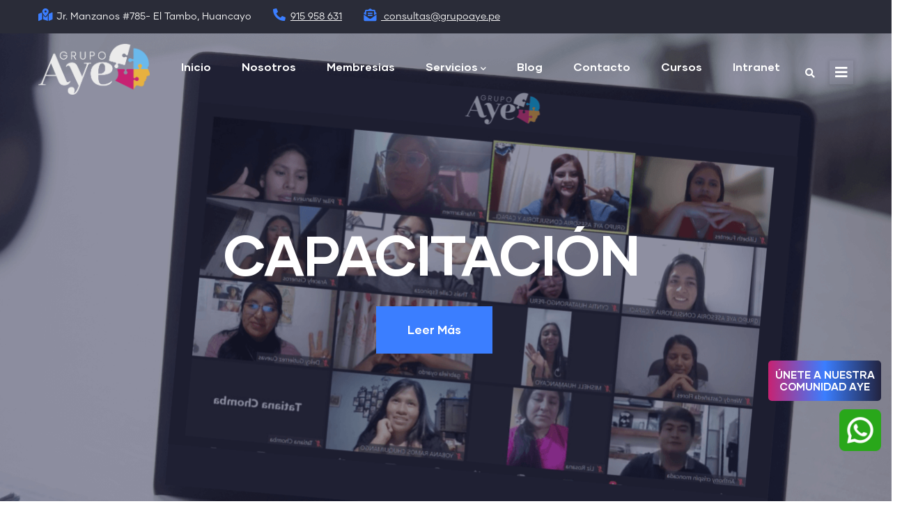

--- FILE ---
content_type: text/html; charset=UTF-8
request_url: http://grupoaye.pe/inicio
body_size: 17162
content:
<!DOCTYPE html>
<html lang="es" dir="ltr">
  <head> 
    <meta charset="utf-8" />
<meta name="Generator" content="Drupal 10 (https://www.drupal.org)" />
<meta name="MobileOptimized" content="width" />
<meta name="HandheldFriendly" content="true" />
<meta name="viewport" content="width=device-width, initial-scale=1.0" />
<style>header .site-branding-logo{max-width:160px!important;}header.header-default .header-main-inner .header-inner{padding-left:160px!important;} header.header-default .header-main-inner .branding{width:160px!important;}</style>
<link rel="icon" href="/sites/default/files/favicon_grupoaye.ico" type="image/vnd.microsoft.icon" />
<link rel="canonical" href="http://grupoaye.pe/inicio" />
<link rel="shortlink" href="http://grupoaye.pe/node/3" />

    <title>Inicio | Grupo Aye</title>
    <link rel="stylesheet" media="all" href="/sites/default/files/css/css_l5fJzepn1_suR-85Zrz2Rtb4PzuT4oSvPLAfBQjeVN0.css?delta=0&amp;language=es&amp;theme=daudo_subtheme&amp;include=[base64]" />
<link rel="stylesheet" media="all" href="//fonts.googleapis.com/css?family=Hind:wght@400;500;600;700&amp;display=swap" />
<link rel="stylesheet" media="all" href="/sites/default/files/css/css_zy4eqJSO09EJWqa43MEjTgwRpV-6LVuP819SS_PU6wQ.css?delta=2&amp;language=es&amp;theme=daudo_subtheme&amp;include=[base64]" />
<link rel="stylesheet" media="all" href="/sites/default/files/css/css_qfOI6QqW_IRz4d-hVmek7g6LeIA25zZrHgNdwC5qIp4.css?delta=3&amp;language=es&amp;theme=daudo_subtheme&amp;include=[base64]" />


    <script type="application/json" data-drupal-selector="drupal-settings-json">{"path":{"baseUrl":"\/","scriptPath":null,"pathPrefix":"","currentPath":"node\/3","currentPathIsAdmin":false,"isFront":true,"currentLanguage":"es"},"pluralDelimiter":"\u0003","suppressDeprecationErrors":true,"ajaxPageState":{"libraries":"asset_injector\/css.front_page_estilos_generales,asset_injector\/css.servicios_realizados_ver_mas,asset_injector\/css.testimonios,asset_injector\/css.unete_comunidad_link,asset_injector\/css.whatsapp_link,asset_injector\/js.boton_review_portada,daudo_subtheme\/daudo_subtheme.skin.default,daudo_subtheme\/global-styling,gavias_daudo\/gavias_daudo.skin.default,gavias_daudo\/global-styling,gavias_pagebuilder\/gavias_pagebuilder.assets.frontend,gavias_sliderlayer\/gavias_sliderlayer.assets.frontend,system\/base,views\/views.ajax,views\/views.module","theme":"daudo_subtheme","theme_token":null},"ajaxTrustedUrl":{"\/search\/node":true},"views":{"ajax_path":"\/views\/ajax","ajaxViews":{"views_dom_id:a260f478c3eb5b5056f98f8209bed88da89187d5aa544e3fff6757f6a6ffbfd4":{"view_name":"post_other","view_display_id":"block_8","view_args":"","view_path":"\/curso\/negociaciones-colectivas-y-relaciones-laborales","view_base_path":"blog","view_dom_id":"a260f478c3eb5b5056f98f8209bed88da89187d5aa544e3fff6757f6a6ffbfd4","pager_element":0},"views_dom_id:3f93ef046937beb56f5ad49bdd4316f22b7e1ecfcbbb0386389bb2e6443d4743":{"view_name":"post_other","view_display_id":"block_7","view_args":"","view_path":"\/curso\/negociaciones-colectivas-y-relaciones-laborales","view_base_path":"blog","view_dom_id":"3f93ef046937beb56f5ad49bdd4316f22b7e1ecfcbbb0386389bb2e6443d4743","pager_element":0}}},"user":{"uid":0,"permissionsHash":"c9f284924a27617f641639a314fe8d9b34183875c097ac6e0bbc3403f6d2bd3e"}}</script>
<script src="/sites/default/files/js/js_7WrdZFo4DE03N0du-Z6B0tyRZeUPP1HSkseaDNB0YyM.js?scope=header&amp;delta=0&amp;language=es&amp;theme=daudo_subtheme&amp;include=[base64]"></script>


    

    
          <style class="customize"></style>
    
  </head>

  
  <body class="hidden-title gavias-pagebuilder layout-no-sidebars wide frontpage node--type-page">

    <a href="#main-content" class="visually-hidden focusable">
      Pasar al contenido principal
    </a>

      

    
      <div class="dialog-off-canvas-main-canvas" data-off-canvas-main-canvas>
    <div class="gva-body-wrapper">
	<div class="body-page gva-body-page">
	   <header id="header" class="header-1">

      <div class="topbar">
      <div class="container">
        <div class="row">
          <div class="col-12">
            <div class="topbar-content-inner clearfix has-language-block"> 
              <div class="topbar-content">  <div>
    <div id="block-topbarright" class="block block-block-content block-block-contenta87cb642-bb80-4bd8-9bb0-ed5e2d4da5e0 no-title">
  
    
      <div class="content block-content">
      
            <div class="field field--name-body field--type-text-with-summary field--label-hidden field__item"><div class="row">
   <div class="col-xl-8 col-lg-8 col-md-8 col-sm-8 col-6 d-small-none">
      <div class="topbar-information">
         <ul class="infor-list">
            <li class="address d-xl-block d-lg-block d-md-block d-none"><i class="fas fa-map-marked-alt"></i>Jr. Manzanos #785- El Tambo, Huancayo</li>
            <li class="phone d-xl-block d-lg-block d-md-block d-sm-block d-none"><a href="tel:+51915958631"><i class="fas fa-phone-alt"></i>915 958 631</a></li>
            <li class="address"><a href="mailto:consultas@grupoaye.pe"><i class="fas fa-envelope-open-text"></i> consultas@grupoaye.pe</a></li>
         </ul>
      </div>
   </div>   
   <div class="col-xl-4 col-lg-4 col-md-4 col-sm-4 d-xs-12 col-6 text-right">
     <!--<a href="#">Get a Free Quote.</a>-->
   </div>
</div></div>
      
    </div>
  </div>

  </div>
</div>
                              <div class="language-region">  <div>
    
  </div>
</div>
                          </div>  
          </div>
        </div>
      </div>
    </div>
    
      

   <div class="header-main ">
      <div class="container header-content-layout">
         <div class="header-main-inner p-relative">
            <div class="row">
              <div class="col-md-12 col-sm-12 col-xs-12 content-inner">
                <div class="branding">
                                        <div>
    
      <a href="/" title="Inicio" rel="home" class="site-branding-logo">
        
        <img class="logo-site" src="/sites/default/files/logo_white.png" alt="Inicio" />
        
    </a>
    
  </div>

                    
                </div>
                <div class="header-inner clearfix">
                  <div class="main-menu">
                    <div class="area-main-menu">
                      <div class="area-inner">
                          <div class="gva-offcanvas-mobile">
                            <div class="close-offcanvas hidden"><i class="fa fa-times"></i></div>
                            <div class="main-menu-inner">
                                                                <div>
    <nav aria-labelledby="block-daudo-subtheme-mainnavigation-menu" id="block-daudo-subtheme-mainnavigation" class="block block-menu navigation menu--main">
          
  
  <h2  class="visually-hidden block-title block-title" id="block-daudo-subtheme-mainnavigation-menu"><span>Main navigation</span></h2>
  
  <div class="block-content">
                 
<div class="gva-navigation">

              <ul  class="clearfix gva_menu gva_menu_main">
      
                              
            <li  class="menu-item">
        <a data-link_id="link-1023623203" href="/">          Inicio        </a>
          
              </li>
                          
            <li  class="menu-item ">
        <a data-link_id="link-821070494" href="/nosotros">          Nosotros        </a>
          
              </li>
                          
            <li  class="menu-item">
        <a data-link_id="link-1984471367" href="/membresias">          Membresias        </a>
          
              </li>
                          
            <li  class="menu-item menu-item--expanded ">
        <a data-link_id="link-321489882" href="/servicios">          Servicios<span class="icaret nav-plus fas fa-chevron-down"></span>        </a>
          
                      <ul class="menu sub-menu">
                              
            <li  class="menu-item menu-item--expanded">
        <a data-link_id="link-36438643" href="/servicio/capacitacion-y-asesoria">          Capacitación y Asesoría<span class="icaret nav-plus fas fa-chevron-down"></span>        </a>
          
                      <ul class="menu sub-menu">
                              
            <li  class="menu-item">
        <a data-link_id="link-1198155497" href="">          Asesoria Personalizada        </a>
          
              </li>
                          
            <li  class="menu-item">
        <a data-link_id="link-390371264" href="">          Asesoría Grupal        </a>
          
              </li>
        </ul>
        </li>
                          
            <li  class="menu-item">
        <a data-link_id="link-467043516" href="/servicio/comedores-y-campamento">          Comedores y Campamento        </a>
          
              </li>
                          
            <li  class="menu-item">
        <a data-link_id="link-1990213014" href="/servicio/gestion-de-bienestar">          Gestión de Bienestar        </a>
          
              </li>
                          
            <li  class="menu-item">
        <a data-link_id="link-1938164813" href="/servicio/outsorcing-en-recursos-humanos">          Outsorcing en Recursos Humanos        </a>
          
              </li>
                          
            <li  class="menu-item">
        <a data-link_id="link-1307681387" href="/servicio/regalos-corporativos">          Regalos Corporativos        </a>
          
              </li>
                          
            <li  class="menu-item">
        <a data-link_id="link-165325514" href="/servicio/seguimiento-de-casos-sociales">          Seguimiento de Casos Sociales        </a>
          
              </li>
                          
            <li  class="menu-item">
        <a data-link_id="link-1269158376" href="/servicio/talleres-y-activaciones">          Talleres y Activaciones        </a>
          
              </li>
        </ul>
        </li>
                          
            <li  class="menu-item ">
        <a data-link_id="link-702674747" href="/blog">          Blog        </a>
          
              </li>
                          
            <li  class="menu-item ">
        <a data-link_id="link-151001998" href="/contacto">          Contacto        </a>
          
              </li>
                          
            <li  class="menu-item ">
        <a data-link_id="link-435874995" href="https://sistema.grupoaye.pe/programas-especializados">          Cursos        </a>
          
              </li>
                          
            <li  class="menu-item ">
        <a data-link_id="link-974949029" href="https://sistema.grupoaye.pe/">          Intranet        </a>
          
              </li>
        </ul>
  

</div>


        </div>  
</nav>

  </div>

                                                          </div>

                            
                                                      </div> 
                          
                          <div id="menu-bar" class="menu-bar menu-bar-mobile d-lg-none d-xl-none">
                            <span class="one"></span>
                            <span class="two"></span>
                            <span class="three"></span>
                          </div>

                                                      <div class="gva-search-region search-region">
                              <span class="icon"><i class="fas fa-search"></i></span>
                              <div class="search-content">  
                                  <div>
    <div class="search-block-form block block-search container-inline" data-drupal-selector="search-block-form" id="block-daudo-subtheme-searchform" role="search">
  
    
      <form action="/search/node" method="get" id="search-block-form" accept-charset="UTF-8" class="search-form search-block-form">
  <div class="js-form-item form-item js-form-type-search form-item-keys js-form-item-keys form-no-label">
      <label for="edit-keys" class="visually-hidden">Buscar</label>
        <input title="Escriba lo que quiere buscar." data-drupal-selector="edit-keys" type="search" id="edit-keys" name="keys" value="" size="15" maxlength="128" class="form-search" />

        </div>
<div data-drupal-selector="edit-actions" class="form-actions js-form-wrapper form-wrapper" id="edit-actions"><input class="search-form__submit button js-form-submit form-submit" data-drupal-selector="edit-submit" type="submit" id="edit-submit" value="Buscar" />
</div>

</form>

  </div>

  </div>

                              </div>  
                            </div>
                                                    
                                                      <div class="quick-side-icon d-none d-lg-block d-xl-block">
                              <div class="icon"><a href="#"><span class="qicon fas fa-bars"></span></a></div>
                            </div>
                            
                      </div>
                    </div>
                  </div>  
                </div> 
              </div>

            </div>
         </div>
      </div>
   </div>

</header>
		
		
		<div role="main" class="main main-page">
		
			<div class="clearfix"></div>
				

							<div class="help gav-help-region">
					<div class="container">
						<div class="content-inner">
							  <div>
    <div data-drupal-messages-fallback class="hidden"></div>

  </div>

						</div>
					</div>
				</div>
						
			<div class="clearfix"></div>
						
			<div class="clearfix"></div>
			
			<div id="content" class="content content-full">
				<div class="container-full container-bg">
					<div class="content-main-inner">
	<div id="page-main-content" class="main-content">
		<div class="main-content-inner">
			
							<div class="content-main">
					  <div>
    <div id="block-daudo-subtheme-content" class="block block-system block-system-main-block no-title">
  
    
      <div class="content block-content">
      <!-- Start Display article for detail page -->

<div data-history-node-id="3" class="node node--type-page node--view-mode-full">
  <div class="header-title">
  
    <div class="container">
      <h2 class="title"><span>
<span>Inicio</span>
</span></h2>
    </div>
  </div>
  
  <div class="node__content clearfix">
    <div class="gavias-builder--content">		  	<div class="gbb-row-wrapper section row-first-level gbb-row bg-size-cover"  style=""  data-onepage-title="Slider">
		  			    	<div class="bb-inner remove_padding">  
		      	<div class="bb-container container-fw">
			        	<div class="row row-wrapper">
							
		<div  class="gsc-column col-xl-12 col-lg-12 col-md-12 col-sm-12 col-12" >
	      <div class="column-inner bg-size-cover">
	         <div class="column-content-inner">
	           <div class=" clearfix widget gsc-block-drupal title-align-left  hidden-title-on remove-margin-on text-dark" ><div id="block-daudo-subtheme-gaviassliderlayerslidermain" class="block block-gavias-sliderlayer block-gavias-sliderlayer-blockgavias-sliderlayer-block____1 no-title">
  
    
      <div class="content block-content">
      <div class="gavias_sliderlayer rev_slider_wrapper fullwidthbanner-container" style="height:850px"  data-source="gallery">
   <div id="slider-t0bq0" class="rev_slider fullwidthabanner" data-version="5.4.8.1">
      <ul>
         <li data-transition="random" data-easein="Power0.easeIn" data-easeout="Power1.easeOut" data-slotamount="default" data-kenburns="off" data-masterspeed="800" data-index="rs-1" data-saveperformance="off" >
   	<img class="rev-slidebg" src="/sites/default/files/gva-sliderlayer-upload/banner_01_dark.png" alt=""  data-bgcolor="#fff" data-duration="3000" data-bgparallax="8"  data-scalestart="" data-scaleend="" data-kenburns="off"  data-bgrepeat="no-repeat" style="background-color:#f2f2f2" data-bgfit="cover" data-bgposition="center top" /><div id="slide-7-layer-1" class="tp-caption tp-resizeme text slide-style-1 " data-paddingtop="[0,0,0,0]" data-paddingright="[0,0,0,0]" data-paddingbottom="[0,0,0,0]" data-paddingleft="[0,0,0,0]" data-voffset="[0,0,0,0]" data-hoffset="[0,0,0,0]" data-x="['265','265','90','90']" data-y="['325', '325', '185', '130']" data-fontsize="['80','80','60','40']" data-lineheight="['80','80','38','28']" data-color="['rgb(255,255,255)','rgb(255,255,255)','rgb(255,255,255)','rgb(255,255,255)']" data-textalign="left" data-responsive_offset="on" style="z-index:3"   data-type="text" data-frames='[{"delay":500,"speed":"600","frame":0,"from":"y:[-100%];z:0;rX:0deg;rY:0;rZ:0;sX:1;sY:1;skX:0;skY:0;","mask":"x:0px;y:0px;","ease":"easeOutExpo"},{"delay":"wait","speed":"600","frame":999,"to":"auto:auto;","ease":"Power0.easeIn"}]'>
  CAPACITACIÓN</div>

<div id="slide-7-layer-2" class="tp-caption tp-resizeme text btn-slide " data-paddingtop="[0,0,0,0]" data-paddingright="[0,0,0,0]" data-paddingbottom="[0,0,0,0]" data-paddingleft="[0,0,0,0]" data-voffset="[0,0,0,0]" data-hoffset="[0,0,0,0]" data-x="['485','485','155','155']" data-y="['440', '440', '265', '180']" data-fontsize="['20','20','15','20']" data-lineheight="['10','10','10','10']" data-textalign="left" data-responsive_offset="on" style="z-index:2"   data-type="text" data-frames='[{"delay":1000,"speed":"600","frame":0,"from":"y:[-100%];z:0;rX:0deg;rY:0;rZ:0;sX:1;sY:1;skX:0;skY:0;","mask":"x:0px;y:0px;","ease":"easeOutExpo"},{"delay":"wait","speed":"600","frame":999,"to":"auto:auto;","ease":"Power0.easeIn"}]'>
  <a href="/servicio/capacitacion-y-asesoria">Leer Más</a></div>

</li>

<li data-transition="random" data-easein="Power0.easeIn" data-easeout="Power1.easeOut" data-slotamount="default" data-kenburns="off" data-masterspeed="800" data-index="rs-2" data-saveperformance="off" >
   	<img class="rev-slidebg" src="/sites/default/files/gva-sliderlayer-upload/banner_02_dark.png" alt=""  data-bgcolor="#fff" data-duration="11000" data-bgparallax="8"  data-scalestart="0" data-scaleend="0" data-kenburns="off"  data-bgrepeat="no-repeat" style="background-color:#f2f2f2" data-bgfit="cover" data-bgposition="center top" /><div id="slide-8-layer-1" class="tp-caption tp-resizeme text slide-style-1 " data-paddingtop="[0,0,0,0]" data-paddingright="[0,0,0,0]" data-paddingbottom="[0,0,0,0]" data-paddingleft="[0,0,0,0]" data-voffset="[0,0,0,0]" data-hoffset="[0,0,0,0]" data-x="['251','251','76','76']" data-y="['276', '276', '131', '106']" data-fontsize="['80','80','60','40']" data-lineheight="['80','80','38','28']" data-color="['rgb(255,255,255)','rgb(255,255,255)','rgb(255,255,255)','rgb(255,255,255)']" data-textalign="center" data-responsive_offset="on" style="z-index:3"   data-type="text" data-frames='[{"delay":500,"speed":"600","frame":0,"from":"y:[-100%];z:0;rX:0deg;rY:0;rZ:0;sX:1;sY:1;skX:0;skY:0;","mask":"x:0px;y:0px;","ease":"easeOutExpo"},{"delay":"wait","speed":"600","frame":999,"to":"auto:auto;","ease":"Power0.easeIn"}]'>
  COMEDORES Y<br>
CAMPAMENTOS</div>

<div id="slide-8-layer-2" class="tp-caption tp-resizeme text btn-slide " data-paddingtop="[0,0,0,0]" data-paddingright="[0,0,0,0]" data-paddingbottom="[0,0,0,0]" data-paddingleft="[0,0,0,0]" data-voffset="[0,0,0,0]" data-hoffset="[0,0,0,0]" data-x="['455','455','150','150']" data-y="['465', '465', '230', '180']" data-fontsize="['30','30','30','20']" data-lineheight="['10','10','10','10']" data-textalign="left" data-responsive_offset="on" style="z-index:2"   data-type="text" data-frames='[{"delay":1000,"speed":"600","frame":0,"from":"y:[-100%];z:0;rX:0deg;rY:0;rZ:0;sX:1;sY:1;skX:0;skY:0;","mask":"x:0px;y:0px;","ease":"easeOutExpo"},{"delay":"wait","speed":"600","frame":999,"to":"auto:auto;","ease":"Power0.easeIn"}]'>
  <a href="/servicio/outsorcing-en-recursos-humanos">Leer Más</a></div>

</li>

<li data-transition="random" data-easein="Power0.easeIn" data-easeout="Power1.easeOut" data-slotamount="default" data-kenburns="off" data-masterspeed="800" data-index="rs-3" data-saveperformance="off" >
   	<img class="rev-slidebg" src="/sites/default/files/gva-sliderlayer-upload/banner_03_dark.png" alt=""  data-bgcolor="#fff" data-duration="11000" data-bgparallax="8"  data-scalestart="0" data-scaleend="0" data-kenburns="off"  data-bgrepeat="no-repeat" style="background-color:#f2f2f2" data-bgfit="cover" data-bgposition="center top" /><div id="slide-12-layer-1" class="tp-caption tp-resizeme text slide-style-1 " data-paddingtop="[0,0,0,0]" data-paddingright="[0,0,0,0]" data-paddingbottom="[0,0,0,0]" data-paddingleft="[0,0,0,0]" data-voffset="[0,0,0,0]" data-hoffset="[0,0,0,0]" data-x="['285','285','101','101']" data-y="['325', '325', '91', '101']" data-fontsize="['80','80','60','40']" data-lineheight="['80','80','60','40']" data-color="['rgb(255,255,255)','rgb(255,255,255)','rgb(255,255,255)','rgb(255,255,255)']" data-textalign="center" data-responsive_offset="on" style="z-index:3"   data-type="text" data-frames='[{"delay":500,"speed":"600","frame":0,"from":"y:[-100%];z:0;rX:0deg;rY:0;rZ:0;sX:1;sY:1;skX:0;skY:0;","mask":"x:0px;y:0px;","ease":"easeOutExpo"},{"delay":"wait","speed":"600","frame":999,"to":"auto:auto;","ease":"Power0.easeIn"}]'>
  GESTIÓN <br>DE BIENESTAR</div>

<div id="slide-12-layer-2" class="tp-caption tp-resizeme text btn-slide " data-paddingtop="[0,0,0,0]" data-paddingright="[0,0,0,0]" data-paddingbottom="[0,0,0,0]" data-paddingleft="[0,0,0,0]" data-voffset="[0,0,0,0]" data-hoffset="[0,0,0,0]" data-x="['455','455','150','150']" data-y="['530', '530', '230', '205']" data-fontsize="['30','30','30','20']" data-lineheight="['10','10','10','10']" data-textalign="left" data-responsive_offset="on" style="z-index:2"   data-type="text" data-frames='[{"delay":1000,"speed":"600","frame":0,"from":"y:[-100%];z:0;rX:0deg;rY:0;rZ:0;sX:1;sY:1;skX:0;skY:0;","mask":"x:0px;y:0px;","ease":"easeOutExpo"},{"delay":"wait","speed":"600","frame":999,"to":"auto:auto;","ease":"Power0.easeIn"}]'>
  <a href="/servicio/outsorcing-en-recursos-humanos">Leer Más</a></div>

</li>

         
      </ul>
      <div class="tp-bannertimer tp-top"></div>
   </div>
</div>


<script type="text/javascript">

jQuery(document).ready(function($){
    jQuery("#slider-t0bq0").show().revolution({
      sliderType:"standard",
      sliderLayout:"auto",
      dottedOverlay:"none",
      delay: 9000,
      minHeight: 0,
      fullScreenAutoWidth: "auto",
      fullScreenAlignForce: "off",
      fullScreenOffset: "0",
      visibilityLevels:[1240,1024,778,480],
              responsiveLevels:[1240,1024,778,480],
            gridwidth:[1170,1024,778,480],
      gridheight:[850,850,500,400],
      lazyType:"none",
      shadow:0,
      spinner:"spinner0",
      stopLoop:"off",
      stopAfterLoops:-1,
      stopAtSlide:-1,
      shuffle:"off",
      autoHeight:"off",
      disableProgressBar:"off",
      hideThumbsOnMobile:"off",
      hideSliderAtLimit:0,
      hideCaptionAtLimit:0,
      hideAllCaptionAtLimit: 0,
      debugMode:false,
      parallax:{
        type: 'mouse',
        origo: 'slidercenter',
        speed: 2000,
        levels: [4,5,6,7,12,16,10,50,46,47,48,49,50,55],
      },
      navigation: {
        keyboardNavigation:"off",
        keyboard_direction: "horizontal",
        mouseScrollNavigation:"off",
        mouseScrollReverse:"default",
        onHoverStop:"on",
        touch:{
          touchenabled:"on",
          touchOnDesktop:"on",
          swipe_threshold: 75,
          swipe_min_touches: 50,
          swipe_direction: "horizontal",
          drag_block_vertical: false
        },
        arrows: {
          style:"gyges",
          enable: true,
          hide_delay:200,
          hide_delay_mobile: 1200,
          tmp:'',
          left: {
            h_align:"left",
            v_align:"center",
            h_offset:20,
            v_offset:0          },
          right: {
            h_align:"right",
            v_align:"center",
            h_offset:20,
            v_offset:0          }
        },
        bullets: {
          enable:true,
          hide_onmobile:false,
          hide_onleave:false,
          direction:"horizontal",
          h_align:"center",
          v_align:"bottom",
          h_offset:0,
          v_offset:20,
          space: 10
        }
      },
      fallbacks: {
        simplifyAll: "off",
        nextSlideOnWindowFocus: "off",
        disableFocusListener: true,
      }
    });
});

</script>


    </div>
  </div>
</div>	         </div>  
	      </div>
        
	    </div>
	   	     	 			</div>
    				</div>
  				</div>  
			  				</div>  
				  	<div class="gbb-row-wrapper section row-first-level gbb-row bg-size-cover"  style=""  data-onepage-title="Portfolio">
		  			    	<div class="bb-inner default">  
		      	<div class="bb-container container">
			        	<div class="row row-wrapper">
							
		<div  class="gsc-column col-xl-6 col-lg-6 col-md-12 col-sm-12 col-12" >
	      <div class="column-inner bg-size-cover">
	         <div class="column-content-inner">
	                 
        

               <div class="widget gsc-video-box  clearfix style-2" >
            <div class="video-inner">
               <div class="image text-center">
                                       <img src="http://grupoaye.pe/sites/default/files/gbb-uploads/image-video.jpg" alt=""/>
                     
                  <a class="popup-video gsc-video-link" href="https://www.youtube.com/watch?v=imqsF3FJNQQ"><span class="icon"><i class="fa fa-play"></i></span></a>
               </div>
            </div> 
                           <div class="video-content">
                  <div class="link-video">
                     <a class="popup-video gsc-video-link" href="https://www.youtube.com/watch?v=imqsF3FJNQQ">
                        <strong>GrupoAYE</strong> Tu visión es nuestra misión.                     </a>
                  </div> 
                  <div class="button-review">
                     <a href="/contacto">Review</a>
                  </div>
               </div>   
               
         </div>  
       
      
      	         </div>  
	      </div>
        
	    </div>
	   
		<div  class="gsc-column col-xl-6 col-lg-6 col-md-12 col-sm-12 col-12" >
	      <div class="column-inner bg-size-cover">
	         <div class="column-content-inner">
	           
         <div class="widget gsc-heading  align-left style-1 padding-bottom-0" style="max-width: 800px;" >
            
            <div class="heading-content clearfix">
               <div class="sub-title fweight-500 text-gray"><span>Bienvenidos a</span></div>               <h2 class="title fweight-600 text-black">
                  <span>GrupoAye</span>
               </h2>                                 <div class="title-desc text-gray"><p style="text-align: justify;">Somos una empresa centrada en asesorar y capacitar a profesionales y empresas en la Gesti&oacute;n del bienestar y desarrollo organizacional. Buscamos innovar y potencializar la experiencia de tus colaboradores y clientes, ofreciendo soluciones pr&aacute;cticas y din&aacute;micas acorde a tus necesidades.</p>
<p>Contamos con mas de 5 a&ntilde;os de experiencia en el mercado, siempre trabajando con un enfoque innovador, centrado en la satisfacci&oacute;n de nuestros clientes.</p></div>
                           </div>
            
            
         </div>
         <div class="clearfix"></div>
         		  	<div class="gbb-row-wrapper section gbb-row bg-size-cover"  style=""  >
		  			    	<div class="bb-inner ">  
		      	<div class="bb-container container">
			        	<div class="row row-wrapper">
							
		<div  class="gsc-column col-xl-6 col-lg-6 col-md-6 col-sm-12 col-12" >
	      <div class="column-inner bg-size-cover">
	         <div class="column-content-inner">
	           <div class="column-content  " ><ul class="features-list">
<li><a href="/servicio/outsorcing-en-recursos-humanos">Outsorcing en Recursos Humanos</a></li>
<li><a href="/servicio/seguimiento-de-casos-sociales">Seguimiento Casos Sociales</a></li>
<li><a href="/servicio/talleres-y-activaciones">Talleres y Activaciones</a></li>
<li><a href="/servicio/gestion-de-bienestar">Gesti&oacute;n de bienestar</a></li>
</ul></div>	         </div>  
	      </div>
        
	    </div>
	   
		<div  class="gsc-column col-xl-6 col-lg-6 col-md-6 col-sm-12 col-12" >
	      <div class="column-inner bg-size-cover">
	         <div class="column-content-inner">
	           <div class="column-content  " ><ul class="features-list">
<li><a href="/servicio/capacitacion">Capacitaci&oacute;n</a></li>
<li><a href="/servicio/comedores-y-campamento">Comedores y Campamento</a></li>
<li><a href="/servicio/regalos-corporativos">Regalos Corporativos</a></li>
</ul></div>	         </div>  
	      </div>
        
	    </div>
	   	     	 			</div>
    				</div>
  				</div>  
			  				</div>  
			         </div>  
	      </div>
        
	    </div>
	   	     	 			</div>
    				</div>
  				</div>  
			  				</div>  
				  	<div class="gbb-row-wrapper section row-first-level gbb-row bg-size-default"  style="background-color:#f5f5f5"  data-onepage-title="Portfolio">
		  			    	<div class="bb-inner default">  
		      	<div class="bb-container container">
			        	<div class="row row-wrapper">
							
		<div  class="gsc-column col-xl-12 col-lg-12 col-md-12 col-sm-12 col-12" >
	      <div class="column-inner bg-size-cover">
	         <div class="column-content-inner">
	           
         <div class="widget gsc-heading  align-center style-1 " style="max-width: 800px;" >
            
            <div class="heading-content clearfix">
               <div class="sub-title fweight-500 text-gray"><span>Somos Especialistas</span></div>               <h2 class="title fweight-600 text-black">
                  <span>SERVICIOS AYE</span>
               </h2>                           </div>
            
            
         </div>
         <div class="clearfix"></div>
         <div><div class="widget block clearfix gsc-block-view  gsc-block-drupal block-view title-align-left  text-dark remove-margin-off" ><div class="views-element-container"><div class="gva-view js-view-dom-id-26d3fd1af6579d2d287881e37585fe852cf6f6e9037521bb414e8024c9a173a8">
  
  
  

  
  
  

  <div class="owl-carousel init-carousel-owl" data-items="3" data-items_lg="3" data-items_md="3" data-items_sm="2" data-items_xs="2" data-loop="1" data-speed="600" data-auto_play="1" data-auto_play_speed="2000" data-auto_play_timeout="3000" data-auto_play_hover="1" data-navigation="1" data-rewind_nav="0" data-pagination="0" data-mouse_drag="1" data-touch_drag="1">
   
   
             <div class="item">
            <div>

  <div class="service-block-2">      
    <div class="service-images lightGallery"><div class="gallery-popup">
          <a href="/sites/default/files/services/Outsorcing%20en%20Recursos%20Humanos.JPG" class="image-popup" title="">
        <i class="fa fa-expand"></i>
      </a>
      
<div class="item-image">
  <a href="/servicio/outsorcing-en-recursos-humanos"><img loading="lazy" src="/sites/default/files/styles/large/public/services/Outsorcing%20en%20Recursos%20Humanos.JPG?itok=vCM2-63r" alt="" />

</a>
</div>

    </div></div>
    <div class="service-content">
       <div class="content-inner">
                      <div class="service-icon">
            <div class="field field--name-field-service-icon field--type-image field--label-hidden field__item">
<div class="item-image">
  <img loading="lazy" src="/sites/default/files/services-icons/icono_outsorcing.png" alt="Outsorcing en Recursos Humanos" />

</div>
</div>
      </div>
           
          <div class="content-bottom">
              <h3 class="title"><a href="/servicio/outsorcing-en-recursos-humanos" rel="bookmark">
<span>Outsorcing en Recursos Humanos</span>
</a></h3>
              <div class="desc">
            <div class="field field--name-body field--type-text-with-summary field--label-hidden field__item"><p>Gestionamos el talento humano de manera eficiente, permitiendo que tu empresa se concentre en sus</p></div>
      </div>
              <div class="read-more">
              <a class="link-readmore btn-inline" href="/servicio/outsorcing-en-recursos-humanos">Leer más</a>
            </div>
          </div>  
       </div>    
    </div>
  </div>

</div>
         </div>
             <div class="item">
            <div>

  <div class="service-block-2">      
    <div class="service-images lightGallery"><div class="gallery-popup">
          <a href="/sites/default/files/services/Seguimiento%20Casos%20Sociales.JPG" class="image-popup" title="">
        <i class="fa fa-expand"></i>
      </a>
      
<div class="item-image">
  <a href="/servicio/seguimiento-de-casos-sociales"><img loading="lazy" src="/sites/default/files/styles/large/public/services/Seguimiento%20Casos%20Sociales.JPG?itok=FG18zCjU" alt="" />

</a>
</div>

    </div></div>
    <div class="service-content">
       <div class="content-inner">
                      <div class="service-icon">
            <div class="field field--name-field-service-icon field--type-image field--label-hidden field__item">
<div class="item-image">
  <img loading="lazy" src="/sites/default/files/services-icons/icono_seguimiento.png" alt="Seguimiento de Casos Sociales" />

</div>
</div>
      </div>
           
          <div class="content-bottom">
              <h3 class="title"><a href="/servicio/seguimiento-de-casos-sociales" rel="bookmark">
<span>Seguimiento de Casos Sociales</span>
</a></h3>
              <div class="desc">
            <div class="field field--name-body field--type-text-with-summary field--label-hidden field__item"><p>Acompañamos a tus colaboradores en situaciones de vulnerabilidad para asegurar su bienestar y fac</p></div>
      </div>
              <div class="read-more">
              <a class="link-readmore btn-inline" href="/servicio/seguimiento-de-casos-sociales">Leer más</a>
            </div>
          </div>  
       </div>    
    </div>
  </div>

</div>
         </div>
             <div class="item">
            <div>

  <div class="service-block-2">      
    <div class="service-images lightGallery"><div class="gallery-popup">
          <a href="/sites/default/files/services/Talleres%20y%20Activaciones.JPG" class="image-popup" title="">
        <i class="fa fa-expand"></i>
      </a>
      
<div class="item-image">
  <a href="/servicio/talleres-y-activaciones"><img loading="lazy" src="/sites/default/files/styles/large/public/services/Talleres%20y%20Activaciones.JPG?itok=ztv5nvgk" alt="" />

</a>
</div>

    </div></div>
    <div class="service-content">
       <div class="content-inner">
                      <div class="service-icon">
            <div class="field field--name-field-service-icon field--type-image field--label-hidden field__item">
<div class="item-image">
  <img loading="lazy" src="/sites/default/files/services-icons/icono_talleres.png" alt="Talleres y Activaciones" />

</div>
</div>
      </div>
           
          <div class="content-bottom">
              <h3 class="title"><a href="/servicio/talleres-y-activaciones" rel="bookmark">
<span>Talleres y Activaciones</span>
</a></h3>
              <div class="desc">
            <div class="field field--name-body field--type-text-with-summary field--label-hidden field__item"><p>Organizamos actividades dinámicas que fomentan la integración, la motivación y el crecimiento per</p></div>
      </div>
              <div class="read-more">
              <a class="link-readmore btn-inline" href="/servicio/talleres-y-activaciones">Leer más</a>
            </div>
          </div>  
       </div>    
    </div>
  </div>

</div>
         </div>
             <div class="item">
            <div>

  <div class="service-block-2">      
    <div class="service-images lightGallery"><div class="gallery-popup">
          <a href="/sites/default/files/services/gestion_bienestar.JPG" class="image-popup" title="">
        <i class="fa fa-expand"></i>
      </a>
      
<div class="item-image">
  <a href="/servicio/gestion-de-bienestar"><img loading="lazy" src="/sites/default/files/styles/large/public/services/gestion_bienestar.JPG?itok=Tv8yv_uK" alt="" />

</a>
</div>

    </div></div>
    <div class="service-content">
       <div class="content-inner">
                      <div class="service-icon">
            <div class="field field--name-field-service-icon field--type-image field--label-hidden field__item">
<div class="item-image">
  <img loading="lazy" src="/sites/default/files/services-icons/icono_gestion.png" alt="Gestión de Bienestar" />

</div>
</div>
      </div>
           
          <div class="content-bottom">
              <h3 class="title"><a href="/servicio/gestion-de-bienestar" rel="bookmark">
<span>Gestión de Bienestar</span>
</a></h3>
              <div class="desc">
            <div class="field field--name-body field--type-text-with-summary field--label-hidden field__item"><p>Diseñamos estrategias personalizadas para mejorar el clima laboral y la calidad de vida de tus em</p></div>
      </div>
              <div class="read-more">
              <a class="link-readmore btn-inline" href="/servicio/gestion-de-bienestar">Leer más</a>
            </div>
          </div>  
       </div>    
    </div>
  </div>

</div>
         </div>
             <div class="item">
            <div>

  <div class="service-block-2">      
    <div class="service-images lightGallery"><div class="gallery-popup">
          <a href="/sites/default/files/services/comedores.png" class="image-popup" title="">
        <i class="fa fa-expand"></i>
      </a>
      
<div class="item-image">
  <a href="/servicio/comedores-y-campamento"><img loading="lazy" src="/sites/default/files/styles/large/public/services/comedores.png?itok=FW1TUeZH" alt="" />

</a>
</div>

    </div></div>
    <div class="service-content">
       <div class="content-inner">
                      <div class="service-icon">
            <div class="field field--name-field-service-icon field--type-image field--label-hidden field__item">
<div class="item-image">
  <img loading="lazy" src="/sites/default/files/services-icons/i-comedores.png" alt="Comedores y Campamento" />

</div>
</div>
      </div>
           
          <div class="content-bottom">
              <h3 class="title"><a href="/servicio/comedores-y-campamento" rel="bookmark">
<span>Comedores y Campamento</span>
</a></h3>
              <div class="desc">
            <div class="field field--name-body field--type-text-with-summary field--label-hidden field__item"><p>Gestionamos comedores y campamentos con el fin de asegurar el bienestar alimentario y el confort </p></div>
      </div>
              <div class="read-more">
              <a class="link-readmore btn-inline" href="/servicio/comedores-y-campamento">Leer más</a>
            </div>
          </div>  
       </div>    
    </div>
  </div>

</div>
         </div>
             <div class="item">
            <div>

  <div class="service-block-2">      
    <div class="service-images lightGallery"><div class="gallery-popup">
          <a href="/sites/default/files/services/Regalos.png" class="image-popup" title="">
        <i class="fa fa-expand"></i>
      </a>
      
<div class="item-image">
  <a href="/servicio/regalos-corporativos"><img loading="lazy" src="/sites/default/files/styles/large/public/services/Regalos.png?itok=Z6QusNCk" alt="" />

</a>
</div>

    </div></div>
    <div class="service-content">
       <div class="content-inner">
                      <div class="service-icon">
            <div class="field field--name-field-service-icon field--type-image field--label-hidden field__item">
<div class="item-image">
  <img loading="lazy" src="/sites/default/files/services-icons/i-regalos.png" alt="Regalos Corporativos" />

</div>
</div>
      </div>
           
          <div class="content-bottom">
              <h3 class="title"><a href="/servicio/regalos-corporativos" rel="bookmark">
<span>Regalos Corporativos</span>
</a></h3>
              <div class="desc">
            <div class="field field--name-body field--type-text-with-summary field--label-hidden field__item"><p>Proveemos soluciones creativas para premiar y motivar a tu equipo o para fortalecer las relacione</p></div>
      </div>
              <div class="read-more">
              <a class="link-readmore btn-inline" href="/servicio/regalos-corporativos">Leer más</a>
            </div>
          </div>  
       </div>    
    </div>
  </div>

</div>
         </div>
             <div class="item">
            <div>

  <div class="service-block-2">      
    <div class="service-images lightGallery"><div class="gallery-popup">
          <a href="/sites/default/files/services/capacitacion.png" class="image-popup" title="">
        <i class="fa fa-expand"></i>
      </a>
      
<div class="item-image">
  <a href="/servicio/capacitacion-y-asesoria"><img loading="lazy" src="/sites/default/files/styles/large/public/services/capacitacion.png?itok=MZ9g83RP" alt="" />

</a>
</div>

    </div></div>
    <div class="service-content">
       <div class="content-inner">
                      <div class="service-icon">
            <div class="field field--name-field-service-icon field--type-image field--label-hidden field__item">
<div class="item-image">
  <img loading="lazy" src="/sites/default/files/services-icons/i-capacitacion.png" alt="Capacitación" />

</div>
</div>
      </div>
           
          <div class="content-bottom">
              <h3 class="title"><a href="/servicio/capacitacion-y-asesoria" rel="bookmark">
<span>Capacitación y Asesoría</span>
</a></h3>
              <div class="desc">
            <div class="field field--name-body field--type-text-with-summary field--label-hidden field__item"><p>Ofrecemos programas de formación continua para fortalecer las habilidades y competencias de tus c</p></div>
      </div>
              <div class="read-more">
              <a class="link-readmore btn-inline" href="/servicio/capacitacion-y-asesoria">Leer más</a>
            </div>
          </div>  
       </div>    
    </div>
  </div>

</div>
         </div>
    
</div>

    

  
  

  
  
</div>
</div>
</div></div>	         </div>  
	      </div>
        
	    </div>
	   	     	 			</div>
    				</div>
  				</div>  
			  				</div>  
				  	<div class="gbb-row-wrapper section row-first-level gbb-row bg-size-cover"  style=""  data-onepage-title="Image Content">
		  			    	<div class="bb-inner default">  
		      	<div class="bb-container container">
			        	<div class="row row-wrapper">
							
		<div  class="gsc-column col-xl-4 col-lg-4 col-md-4 col-sm-12 col-12" >
	      <div class="column-inner bg-size-cover">
	         <div class="column-content-inner">
	           
         <div class="widget gsc-heading  align-left style-1 padding-bottom-0" style="max-width: 800px;" >
            
            <div class="heading-content clearfix">
               <div class="sub-title fweight-500 text-gray"><span>Grupo AYE</span></div>               <h2 class="title fweight-600 text-black">
                  <span>¿POR QUÉ ELEGIRNOS?</span>
               </h2>                                 <div class="title-desc text-gray"><p>En Grupo AYE, entendemos que cada empresa tiene sus propios desaf&iacute;os. Somos un equipo comprometido con identificar y comprender tus necesidades, trabajando juntos para ofrecer soluciones personalizadas.&nbsp;</p></div>
                           </div>
            
            
         </div>
         <div class="clearfix"></div>
         	         </div>  
	      </div>
        
	    </div>
	   
		<div  class="gsc-column col-xl-8 col-lg-8 col-md-8 col-sm-12 col-12" >
	      <div class="column-inner bg-size-cover">
	         <div class="column-content-inner">
	           		  	<div class="gbb-row-wrapper section gbb-row bg-size-cover"  style=""  >
		  			    	<div class="bb-inner ">  
		      	<div class="bb-container container">
			        	<div class="row row-wrapper">
							
		<div  class="gsc-column col-xl-6 col-lg-6 col-md-6 col-sm-12 col-12" >
	      <div class="column-inner bg-size-cover">
	         <div class="column-content-inner">
	                                <div class="widget gsc-icon-box top-left box-margin-small"  >
               
                                 <div class="highlight-icon">
                     <span class="icon-inner ">   
                        <span class="icon-container fa-3x   color-theme" >
                           <span class="icon flaticon-analytics-1"></span>                                                    </span>
                     </span>
                  </div>
               
               <div class="highlight_content verticle-align-top">
                                       <h3 class="title text-black">Nuestro Compromiso</h3>
                     
                                       <div class="desc text-gray "><p>Somos un equipo que conoce y entiende tus necesidades.</p></div>
                     
               </div>

                
            </div> 
            

            

         	         </div>  
	      </div>
        
	    </div>
	   
		<div  class="gsc-column col-xl-6 col-lg-6 col-md-6 col-sm-12 col-12" >
	      <div class="column-inner bg-size-cover">
	         <div class="column-content-inner">
	                                <div class="widget gsc-icon-box top-left box-margin-small"  >
               
                                 <div class="highlight-icon">
                     <span class="icon-inner ">   
                        <span class="icon-container fa-3x   color-theme" >
                           <span class="icon flaticon-lightbulb"></span>                                                    </span>
                     </span>
                  </div>
               
               <div class="highlight_content verticle-align-top">
                                       <h3 class="title text-black">Innovación</h3>
                     
                                       <div class="desc text-gray "><p>Crecemos a trav&eacute;s de la innovaci&oacute;n.</p></div>
                     
               </div>

                
            </div> 
            

            

         	         </div>  
	      </div>
        
	    </div>
	   	     	 			</div>
    				</div>
  				</div>  
			  				</div>  
				  	<div class="gbb-row-wrapper section gbb-row bg-size-cover"  style=""  >
		  			    	<div class="bb-inner ">  
		      	<div class="bb-container container">
			        	<div class="row row-wrapper">
							
		<div  class="gsc-column col-xl-6 col-lg-6 col-md-6 col-sm-12 col-12" >
	      <div class="column-inner bg-size-cover">
	         <div class="column-content-inner">
	                                <div class="widget gsc-icon-box top-left box-margin-small"  >
               
                                 <div class="highlight-icon">
                     <span class="icon-inner ">   
                        <span class="icon-container fa-3x   color-theme" >
                           <span class="icon flaticon-analytics-2"></span>                                                    </span>
                     </span>
                  </div>
               
               <div class="highlight_content verticle-align-top">
                                       <h3 class="title text-black">Oportunidades</h3>
                     
                                       <div class="desc text-gray "><p>Convertimos las necesidades en oportunidades de desarrollo.</p></div>
                     
               </div>

                
            </div> 
            

            

         	         </div>  
	      </div>
        
	    </div>
	   
		<div  class="gsc-column col-xl-6 col-lg-6 col-md-6 col-sm-12 col-12" >
	      <div class="column-inner bg-size-cover">
	         <div class="column-content-inner">
	                                <div class="widget gsc-icon-box top-left box-margin-small"  >
               
                                 <div class="highlight-icon">
                     <span class="icon-inner ">   
                        <span class="icon-container fa-3x   color-theme" >
                           <span class="icon flaticon-rating"></span>                                                    </span>
                     </span>
                  </div>
               
               <div class="highlight_content verticle-align-top">
                                       <h3 class="title text-black">Bienestar y Calidad de Vida</h3>
                     
                                       <div class="desc text-gray "><p>Nuestra prioridad es contribuir al bienestar y calidad de vida en las organizaciones.</p></div>
                     
               </div>

                
            </div> 
            

            

         	         </div>  
	      </div>
        
	    </div>
	   	     	 			</div>
    				</div>
  				</div>  
			  				</div>  
			         </div>  
	      </div>
        
	    </div>
	   	     	 			</div>
    				</div>
  				</div>  
			  				    <div style="background-repeat: no-repeat;background-position:center top;" class="gva-parallax-inner skrollable skrollable-between bg-size-cover" data-bottom-top="top: -40%;" data-top-bottom="top: 20%;"></div>
			  			</div>  
				  	<div class="gbb-row-wrapper section row-first-level border-top-1 gbb-row bg-size-default"  style="background-color:#2A2C38"  data-onepage-title="Brand">
		  			    	<div class="bb-inner padding-small">  
		      	<div class="bb-container container">
			        	<div class="row row-wrapper">
							
		<div  class="gsc-column col-xl-12 col-lg-12 col-md-12 col-sm-12 col-12" >
	      <div class="column-inner bg-size-cover">
	         <div class="column-content-inner">
	           
         <div class="widget gsc-heading  align-center style-1 " style="max-width: 800px;" >
            
            <div class="heading-content clearfix">
               <div class="sub-title fweight-500 text-gray"><span>Clientes corporativos</span></div>               <h4 class="title fweight-600 text-white">
                  <span>EMPRESAS QUE CONFIAN EN NOSOTROS </span>
               </h4>                           </div>
            
            
         </div>
         <div class="clearfix"></div>
         	         </div>  
	      </div>
        
	    </div>
	   
		<div  class="gsc-column col-xl-12 col-lg-12 col-md-12 col-sm-12 col-12" >
	      <div class="column-inner bg-size-cover">
	         <div class="column-content-inner">
	           <div><div class="widget block clearfix gsc-block-view  gsc-block-drupal block-view title-align-left  text-dark remove-margin-off" ><div class="views-element-container"><div class="banner-carousel gva-view js-view-dom-id-2dc09c6f763263a5be2b2fb63614699e264ec2a1fb1a706290551570d95e7cf1">
  
  
  

  
  
  

  <div class="owl-carousel init-carousel-owl" data-items="5" data-items_lg="5" data-items_md="4" data-items_sm="3" data-items_xs="2" data-loop="1" data-speed="200" data-auto_play="1" data-auto_play_speed="1000" data-auto_play_timeout="3000" data-auto_play_hover="1" data-navigation="1" data-rewind_nav="0" data-pagination="0" data-mouse_drag="1" data-touch_drag="1">
   
   
             <div class="item">
            <div class="gva-carousel-5 text-center"><div class="views-field views-field-field-image"><div class="field-content">
<div class="item-image">
  <img loading="lazy" src="/sites/default/files/banner/petrotal.png" alt="Petrotal" />

</div>
</div></div></div>
         </div>
             <div class="item">
            <div class="gva-carousel-5 text-center"><div class="views-field views-field-field-image"><div class="field-content">
<div class="item-image">
  <img loading="lazy" src="/sites/default/files/banner/aesa.png" alt="Aesa" />

</div>
</div></div></div>
         </div>
             <div class="item">
            <div class="gva-carousel-5 text-center"><div class="views-field views-field-field-image"><div class="field-content">
<div class="item-image">
  <img loading="lazy" src="/sites/default/files/banner/senmul.png" alt="Senmul" />

</div>
</div></div></div>
         </div>
             <div class="item">
            <div class="gva-carousel-5 text-center"><div class="views-field views-field-field-image"><div class="field-content">
<div class="item-image">
  <img loading="lazy" src="/sites/default/files/banner/toribio.png" alt="Toribio" />

</div>
</div></div></div>
         </div>
             <div class="item">
            <div class="gva-carousel-5 text-center"><div class="views-field views-field-field-image"><div class="field-content">
<div class="item-image">
  <img loading="lazy" src="/sites/default/files/banner/redrilsa.png" alt="Redrilsa" />

</div>
</div></div></div>
         </div>
             <div class="item">
            <div class="gva-carousel-5 text-center"><div class="views-field views-field-field-image"><div class="field-content">
<div class="item-image">
  <img loading="lazy" src="/sites/default/files/banner/panaservice.png" alt="Panaservice" />

</div>
</div></div></div>
         </div>
             <div class="item">
            <div class="gva-carousel-5 text-center"><div class="views-field views-field-field-image"><div class="field-content">
<div class="item-image">
  <img loading="lazy" src="/sites/default/files/banner/tecnomindata.png" alt="Tecnomin" />

</div>
</div></div></div>
         </div>
             <div class="item">
            <div class="gva-carousel-5 text-center"><div class="views-field views-field-field-image"><div class="field-content">
<div class="item-image">
  <img loading="lazy" src="/sites/default/files/banner/vetadorada.png" alt="VetaDorada" />

</div>
</div></div></div>
         </div>
             <div class="item">
            <div class="gva-carousel-5 text-center"><div class="views-field views-field-field-image"><div class="field-content">
<div class="item-image">
  <img loading="lazy" src="/sites/default/files/banner/mainin_0.png" alt="Mainin" />

</div>
</div></div></div>
         </div>
             <div class="item">
            <div class="gva-carousel-5 text-center"><div class="views-field views-field-field-image"><div class="field-content">
<div class="item-image">
  <img loading="lazy" src="/sites/default/files/banner/sicim.png" alt="Sicim" />

</div>
</div></div></div>
         </div>
             <div class="item">
            <div class="gva-carousel-5 text-center"><div class="views-field views-field-field-image"><div class="field-content">
<div class="item-image">
  <img loading="lazy" src="/sites/default/files/banner/lavoro.png" alt="Lavoro" />

</div>
</div></div></div>
         </div>
             <div class="item">
            <div class="gva-carousel-5 text-center"><div class="views-field views-field-field-image"><div class="field-content">
<div class="item-image">
  <img loading="lazy" src="/sites/default/files/banner/jjc.png" alt="JJC" />

</div>
</div></div></div>
         </div>
             <div class="item">
            <div class="gva-carousel-5 text-center"><div class="views-field views-field-field-image"><div class="field-content">
<div class="item-image">
  <img loading="lazy" src="/sites/default/files/banner/ecosem.png" alt="Ecosem" />

</div>
</div></div></div>
         </div>
             <div class="item">
            <div class="gva-carousel-5 text-center"><div class="views-field views-field-field-image"><div class="field-content">
<div class="item-image">
  <img loading="lazy" src="/sites/default/files/banner/ministerio-desarrollo.png" alt="Ministerio Desarrollo" />

</div>
</div></div></div>
         </div>
             <div class="item">
            <div class="gva-carousel-5 text-center"><div class="views-field views-field-field-image"><div class="field-content">
<div class="item-image">
  <img loading="lazy" src="/sites/default/files/banner/contigo.png" alt="Contigo" />

</div>
</div></div></div>
         </div>
             <div class="item">
            <div class="gva-carousel-5 text-center"><div class="views-field views-field-field-image"><div class="field-content">
<div class="item-image">
  <img loading="lazy" src="/sites/default/files/banner/iesa.png" alt="Iesa" />

</div>
</div></div></div>
         </div>
             <div class="item">
            <div class="gva-carousel-5 text-center"><div class="views-field views-field-field-image"><div class="field-content">
<div class="item-image">
  <img loading="lazy" src="/sites/default/files/banner/corona.png" alt="Corona" />

</div>
</div></div></div>
         </div>
             <div class="item">
            <div class="gva-carousel-5 text-center"><div class="views-field views-field-field-image"><div class="field-content">
<div class="item-image">
  <img loading="lazy" src="/sites/default/files/banner/grupo.png" alt="Grupo" />

</div>
</div></div></div>
         </div>
             <div class="item">
            <div class="gva-carousel-5 text-center"><div class="views-field views-field-field-image"><div class="field-content">
<div class="item-image">
  <img loading="lazy" src="/sites/default/files/banner/tfart.png" alt="Tfart" />

</div>
</div></div></div>
         </div>
             <div class="item">
            <div class="gva-carousel-5 text-center"><div class="views-field views-field-field-image"><div class="field-content">
<div class="item-image">
  <img loading="lazy" src="/sites/default/files/banner/smelter.png" alt="Smelter" />

</div>
</div></div></div>
         </div>
             <div class="item">
            <div class="gva-carousel-5 text-center"><div class="views-field views-field-field-image"><div class="field-content">
<div class="item-image">
  <img loading="lazy" src="/sites/default/files/banner/individual_andrea.png" alt="Agricola Andrea" />

</div>
</div></div></div>
         </div>
             <div class="item">
            <div class="gva-carousel-5 text-center"><div class="views-field views-field-field-image"><div class="field-content">
<div class="item-image">
  <img loading="lazy" src="/sites/default/files/banner/individual_avp.png" alt="AVP" />

</div>
</div></div></div>
         </div>
             <div class="item">
            <div class="gva-carousel-5 text-center"><div class="views-field views-field-field-image"><div class="field-content">
<div class="item-image">
  <img loading="lazy" src="/sites/default/files/banner/individual_c.png" alt="C" />

</div>
</div></div></div>
         </div>
             <div class="item">
            <div class="gva-carousel-5 text-center"><div class="views-field views-field-field-image"><div class="field-content">
<div class="item-image">
  <img loading="lazy" src="/sites/default/files/banner/individual_caraveli.png" alt="CARAVELI" />

</div>
</div></div></div>
         </div>
             <div class="item">
            <div class="gva-carousel-5 text-center"><div class="views-field views-field-field-image"><div class="field-content">
<div class="item-image">
  <img loading="lazy" src="/sites/default/files/banner/individual_cea.png" alt="CEA" />

</div>
</div></div></div>
         </div>
             <div class="item">
            <div class="gva-carousel-5 text-center"><div class="views-field views-field-field-image"><div class="field-content">
<div class="item-image">
  <img loading="lazy" src="/sites/default/files/banner/individual_maf.png" alt="https://web.grupoaye.pe/node/add/banner" />

</div>
</div></div></div>
         </div>
             <div class="item">
            <div class="gva-carousel-5 text-center"><div class="views-field views-field-field-image"><div class="field-content">
<div class="item-image">
  <img loading="lazy" src="/sites/default/files/banner/individual_msl.png" alt="MSL" />

</div>
</div></div></div>
         </div>
             <div class="item">
            <div class="gva-carousel-5 text-center"><div class="views-field views-field-field-image"><div class="field-content">
<div class="item-image">
  <img loading="lazy" src="/sites/default/files/banner/individual_mvc.png" alt="MVC" />

</div>
</div></div></div>
         </div>
             <div class="item">
            <div class="gva-carousel-5 text-center"><div class="views-field views-field-field-image"><div class="field-content">
<div class="item-image">
  <img loading="lazy" src="/sites/default/files/banner/individual_penitenciario.png" alt="INPE" />

</div>
</div></div></div>
         </div>
             <div class="item">
            <div class="gva-carousel-5 text-center"><div class="views-field views-field-field-image"><div class="field-content">
<div class="item-image">
  <img loading="lazy" src="/sites/default/files/banner/individual_ramirez.png" alt="RAMIREZ" />

</div>
</div></div></div>
         </div>
    
</div>

    

  
  

  
  
</div>
</div>
</div></div>	         </div>  
	      </div>
        
	    </div>
	   	     	 			</div>
    				</div>
  				</div>  
			  				</div>  
				  	<div class="gbb-row-wrapper section row-first-level gbb-row bg-size-cover"  style="background-color:#f5f5f5"  >
		  			    	<div class="bb-inner default">  
		      	<div class="bb-container container-fw">
			        	<div class="row row-wrapper">
							
		<div  class="gsc-column col-xl-12 col-lg-12 col-md-12 col-sm-12 col-12" >
	      <div class="column-inner bg-size-cover">
	         <div class="column-content-inner">
	           
         <div class="widget gsc-heading  align-center style-1 " style="max-width: 800px;" >
            
            <div class="heading-content clearfix">
                              <h2 class="title fweight-600 text-black">
                  <span>NUESTROS TRABAJOS MÁS RECIENTES</span>
               </h2>                           </div>
            
            
         </div>
         <div class="clearfix"></div>
         <div><div class="widget block clearfix gsc-block-view  gsc-block-drupal block-view title-align-left  text-dark remove-margin-off" ><div class="views-element-container"><div class="gva-view js-view-dom-id-f8e9fff1b45b224490070b05bad460d8672041b34e49d7ce9c34d6d021f80074">
  
  
  

  
  
  

  <div class="no-padding owl-carousel init-carousel-owl" data-items="4" data-items_lg="4" data-items_md="3" data-items_sm="2" data-items_xs="2" data-loop="1" data-speed="200" data-auto_play="0" data-auto_play_speed="1000" data-auto_play_timeout="3000" data-auto_play_hover="1" data-navigation="1" data-rewind_nav="0" data-pagination="0" data-mouse_drag="1" data-touch_drag="1">
   
   
             <div class="item">
            <div>
<!-- Start Display article for teaser page -->


  <div class="portfolio-v1">      
    <div class="portfolio-content">
      <div class="portfolio-images">
        <div class="gallery-popup">
          <a href="/sites/default/files/portfolio-images/1.png" class="image-popup" title="">
        <i class="fa fa-expand"></i>
      </a>
      
<div class="item-image">
  <a href="/servicio-realizado/diplomados"><img loading="lazy" src="/sites/default/files/styles/height/public/portfolio-images/1.png?itok=mE7HpkhW" alt="" />

</a>
</div>

              <a href="/sites/default/files/portfolio-images/diplomado_2.png" class="image-popup d-none" title=""></a>
              <a href="/sites/default/files/portfolio-images/diplomado_3.png" class="image-popup d-none" title=""></a>
              <a href="/sites/default/files/portfolio-images/Diplomado_1.png" class="image-popup d-none" title=""></a>
    </div>
        <a class="link" href="/servicio-realizado/diplomados"><i class="fa fa-link"></i></a>
      </div>
      <div class="content-inner">
        <div class="portfolio-information">
          <div class="category"></div>
          <h2 class="title"> <a href="/servicio-realizado/diplomados" rel="bookmark">
<span>Diplomados</span>
</a> </h2>
          <div class="portfolio-hover">
            <div class="desc">
            <div class="field field--name-body field--type-text-with-summary field--label-hidden field__item"><p>Programa de capacitación que permite aplicar de manera efectiva la legislación laboral vi</p></div>
      </div>
            <div class="action"><a class="btn-inline" href="/servicio-realizado/diplomados">Leer Más</a></div>
          </div>
        </div>    
      </div>
    </div>
  </div>

</div>
         </div>
             <div class="item">
            <div>
<!-- Start Display article for teaser page -->


  <div class="portfolio-v1">      
    <div class="portfolio-content">
      <div class="portfolio-images">
        <div class="gallery-popup">
          <a href="/sites/default/files/portfolio-images/3.png" class="image-popup" title="">
        <i class="fa fa-expand"></i>
      </a>
      
<div class="item-image">
  <a href="/servicio-realizado/satisfaccion-del-cliente"><img loading="lazy" src="/sites/default/files/styles/height/public/portfolio-images/3.png?itok=VXAIRPIY" alt="" />

</a>
</div>

              <a href="/sites/default/files/portfolio-images/encuesta_1.png" class="image-popup d-none" title=""></a>
              <a href="/sites/default/files/portfolio-images/encuesta_2.png" class="image-popup d-none" title=""></a>
              <a href="/sites/default/files/portfolio-images/encuesta_3.png" class="image-popup d-none" title=""></a>
              <a href="/sites/default/files/portfolio-images/encuesta_4.png" class="image-popup d-none" title=""></a>
              <a href="/sites/default/files/portfolio-images/encuesta_5.png" class="image-popup d-none" title=""></a>
              <a href="/sites/default/files/portfolio-images/encuesta_6.png" class="image-popup d-none" title=""></a>
    </div>
        <a class="link" href="/servicio-realizado/satisfaccion-del-cliente"><i class="fa fa-link"></i></a>
      </div>
      <div class="content-inner">
        <div class="portfolio-information">
          <div class="category"></div>
          <h2 class="title"> <a href="/servicio-realizado/satisfaccion-del-cliente" rel="bookmark">
<span>Satisfacción del Cliente</span>
</a> </h2>
          <div class="portfolio-hover">
            <div class="desc">
            <div class="field field--name-body field--type-text-with-summary field--label-hidden field__item"><p>Aplicación de encuesta de satisfacción del servicio de alimentación en la Central Hidroel</p></div>
      </div>
            <div class="action"><a class="btn-inline" href="/servicio-realizado/satisfaccion-del-cliente">Leer Más</a></div>
          </div>
        </div>    
      </div>
    </div>
  </div>

</div>
         </div>
             <div class="item">
            <div>
<!-- Start Display article for teaser page -->


  <div class="portfolio-v1">      
    <div class="portfolio-content">
      <div class="portfolio-images">
        <div class="gallery-popup">
          <a href="/sites/default/files/portfolio-images/2_0.png" class="image-popup" title="">
        <i class="fa fa-expand"></i>
      </a>
      
<div class="item-image">
  <a href="/servicio-realizado/visitas-domiciliarias"><img loading="lazy" src="/sites/default/files/styles/height/public/portfolio-images/2_0.png?itok=J2cYcQZa" alt="" />

</a>
</div>

              <a href="/sites/default/files/portfolio-images/visita_1.png" class="image-popup d-none" title=""></a>
              <a href="/sites/default/files/portfolio-images/visita_2.png" class="image-popup d-none" title=""></a>
              <a href="/sites/default/files/portfolio-images/visita_3.png" class="image-popup d-none" title=""></a>
              <a href="/sites/default/files/portfolio-images/visita_4.png" class="image-popup d-none" title=""></a>
    </div>
        <a class="link" href="/servicio-realizado/visitas-domiciliarias"><i class="fa fa-link"></i></a>
      </div>
      <div class="content-inner">
        <div class="portfolio-information">
          <div class="category"></div>
          <h2 class="title"> <a href="/servicio-realizado/visitas-domiciliarias" rel="bookmark">
<span>Visitas Domiciliarias</span>
</a> </h2>
          <div class="portfolio-hover">
            <div class="desc">
            <div class="field field--name-body field--type-text-with-summary field--label-hidden field__item"><p>Ejecución del servicio de visitas domiciliarias a la empresa a AESA a sus diversos proyec</p></div>
      </div>
            <div class="action"><a class="btn-inline" href="/servicio-realizado/visitas-domiciliarias">Leer Más</a></div>
          </div>
        </div>    
      </div>
    </div>
  </div>

</div>
         </div>
    
</div>

    

  
  

  
  
</div>
</div>
</div></div>	         </div>  
	      </div>
        
	    </div>
	   	     	 			</div>
    				</div>
  				</div>  
			  				</div>  
				  	<div class="gbb-row-wrapper section row-first-level gbb-row bg-size-cover"  style=""  >
		  			    	<div class="bb-inner default">  
		      	<div class="bb-container container">
			        	<div class="row row-wrapper">
							
		<div  class="gsc-column col-xl-12 col-lg-12 col-md-12 col-sm-12 col-12" >
	      <div class="column-inner bg-size-cover">
	         <div class="column-content-inner">
	           
         <div class="widget gsc-heading  align-center style-1 " style="max-width: 800px;" >
            
            <div class="heading-content clearfix">
               <div class="sub-title fweight-500 text-gray"><span>NUESTRO EQUIPO</span></div>               <h2 class="title fweight-600 text-black">
                  <span>TALENTOS AYE</span>
               </h2>                           </div>
            
            
         </div>
         <div class="clearfix"></div>
         <div><div class="widget block clearfix gsc-block-view  gsc-block-drupal block-view title-align-left  text-dark remove-margin-off" ><div class="views-element-container"><div class="team-carousel gva-view js-view-dom-id-c17e33087a76176c66c48e4ae5a9123545aa53bfec3ad12e0c1814d7439038f1">
  
  
  

  
  
  

  <div class="owl-carousel init-carousel-owl" data-items="4" data-items_lg="4" data-items_md="4" data-items_sm="3" data-items_xs="2" data-loop="1" data-speed="200" data-auto_play="1" data-auto_play_speed="1000" data-auto_play_timeout="3000" data-auto_play_hover="1" data-navigation="1" data-rewind_nav="0" data-pagination="0" data-mouse_drag="1" data-touch_drag="1">
   
   
             <div class="item">
            <div> 
<!-- Start Display article for teaser page -->

<div data-history-node-id="136" class="node node--type-team node--view-mode-teaser-2 clearfix">
  <div class="team-block team-v2">
    <div class="team-image">
      
            <div class="field field--name-field-team-image field--type-image field--label-hidden field__item">
<div class="item-image">
  <a href="/lic-karolay-perez-balvin"><img loading="lazy" src="/sites/default/files/styles/height/public/team/talentos_Lic.%20KAROLAY%20PEREZ%20BALVIN.png?itok=81NVI7My" alt="" />

</a>
</div>
</div>
      
    </div>
    <div class="team-content">
      <h3 class="team-name"><a href="/lic-karolay-perez-balvin">LIC. KAROLAY PEREZ BALVIN</a></h3>
         
        <div class="team-job">SUPERVISOR DE OPERACIONES Y NEGOCIOS</div>
            <div class="socials-team">
                  <a class="gva-social" href="#"><i class="fab fa-facebook"></i></a>
         
         
                  <a class="gva-social" href="#"><i class="fab fa-pinterest"></i></a>
         
                  <a class="gva-social" href="#"><i class="fab fa-twitter"></i></a>
         
      </div>
    </div>
  </div>
</div>

<!-- End Display article for teaser page -->

</div>
         </div>
             <div class="item">
            <div> 
<!-- Start Display article for teaser page -->

<div data-history-node-id="59" class="node node--type-team node--promoted node--view-mode-teaser-2 clearfix">
  <div class="team-block team-v2">
    <div class="team-image">
      
            <div class="field field--name-field-team-image field--type-image field--label-hidden field__item">
<div class="item-image">
  <a href="/node/59"><img loading="lazy" src="/sites/default/files/styles/height/public/team/talentos_MG.%20Mayra%20Valc%C3%A1rcel%20Vargas.png?itok=8oIvZnsY" alt="" />

</a>
</div>
</div>
      
    </div>
    <div class="team-content">
      <h3 class="team-name"><a href="/node/59">MG. MAYRA VALCÁRCEL VARGAS</a></h3>
         
        <div class="team-job">ESPECIALISTA RRHH - SUNAT</div>
            <div class="socials-team">
                  <a class="gva-social" href="#"><i class="fab fa-facebook"></i></a>
         
         
                  <a class="gva-social" href="#"><i class="fab fa-pinterest"></i></a>
         
                  <a class="gva-social" href="#"><i class="fab fa-twitter"></i></a>
         
      </div>
    </div>
  </div>
</div>

<!-- End Display article for teaser page -->

</div>
         </div>
             <div class="item">
            <div> 
<!-- Start Display article for teaser page -->

<div data-history-node-id="58" class="node node--type-team node--promoted node--view-mode-teaser-2 clearfix">
  <div class="team-block team-v2">
    <div class="team-image">
      
            <div class="field field--name-field-team-image field--type-image field--label-hidden field__item">
<div class="item-image">
  <a href="/node/58"><img loading="lazy" src="/sites/default/files/styles/height/public/team/talentos_MBA%20Elizabeth%20Orellana%20Espinoza_0.png?itok=btKTt4wR" alt="" />

</a>
</div>
</div>
      
    </div>
    <div class="team-content">
      <h3 class="team-name"><a href="/node/58">MBA ELIZABETH ORELLANA ESPINOZA</a></h3>
         
        <div class="team-job">CEO - GRUPO AYE</div>
            <div class="socials-team">
                  <a class="gva-social" href="#"><i class="fab fa-facebook"></i></a>
         
         
                  <a class="gva-social" href="#"><i class="fab fa-pinterest"></i></a>
         
                  <a class="gva-social" href="#"><i class="fab fa-twitter"></i></a>
         
      </div>
    </div>
  </div>
</div>

<!-- End Display article for teaser page -->

</div>
         </div>
             <div class="item">
            <div> 
<!-- Start Display article for teaser page -->

<div data-history-node-id="64" class="node node--type-team node--promoted node--view-mode-teaser-2 clearfix">
  <div class="team-block team-v2">
    <div class="team-image">
      
            <div class="field field--name-field-team-image field--type-image field--label-hidden field__item">
<div class="item-image">
  <a href="/node/64"><img loading="lazy" src="/sites/default/files/styles/height/public/team/talentos_MG.%20%20ADA%20INGA%20CASO.png?itok=ZYdwTR_v" alt="" />

</a>
</div>
</div>
      
    </div>
    <div class="team-content">
      <h3 class="team-name"><a href="/node/64">MG. ADA INGA CASO</a></h3>
         
        <div class="team-job">COORDINADORA - CERRO SAC</div>
            <div class="socials-team">
                  <a class="gva-social" href="#"><i class="fab fa-facebook"></i></a>
         
         
                  <a class="gva-social" href="#"><i class="fab fa-pinterest"></i></a>
         
                  <a class="gva-social" href="#"><i class="fab fa-twitter"></i></a>
         
      </div>
    </div>
  </div>
</div>

<!-- End Display article for teaser page -->

</div>
         </div>
             <div class="item">
            <div> 
<!-- Start Display article for teaser page -->

<div data-history-node-id="63" class="node node--type-team node--promoted node--view-mode-teaser-2 clearfix">
  <div class="team-block team-v2">
    <div class="team-image">
      
            <div class="field field--name-field-team-image field--type-image field--label-hidden field__item">
<div class="item-image">
  <a href="/node/63"><img loading="lazy" src="/sites/default/files/styles/height/public/team/talentos_MG.%20ROSA%20LA%20TORRE%20RAMIREZ.png?itok=tho6F_o9" alt="" />

</a>
</div>
</div>
      
    </div>
    <div class="team-content">
      <h3 class="team-name"><a href="/node/63">MG. ROSA LA TORRE RAMIREZ</a></h3>
         
        <div class="team-job">TRABAJADORA SOCIAL</div>
            <div class="socials-team">
                  <a class="gva-social" href="#"><i class="fab fa-facebook"></i></a>
         
         
                  <a class="gva-social" href="#"><i class="fab fa-pinterest"></i></a>
         
                  <a class="gva-social" href="#"><i class="fab fa-twitter"></i></a>
         
      </div>
    </div>
  </div>
</div>

<!-- End Display article for teaser page -->

</div>
         </div>
             <div class="item">
            <div> 
<!-- Start Display article for teaser page -->

<div data-history-node-id="62" class="node node--type-team node--promoted node--view-mode-teaser-2 clearfix">
  <div class="team-block team-v2">
    <div class="team-image">
      
            <div class="field field--name-field-team-image field--type-image field--label-hidden field__item">
<div class="item-image">
  <a href="/node/62"><img loading="lazy" src="/sites/default/files/styles/height/public/team/GERALD.png?itok=xJM-FR--" alt="" />

</a>
</div>
</div>
      
    </div>
    <div class="team-content">
      <h3 class="team-name"><a href="/node/62">MG. GERALD RAMÍREZ LIVIAC</a></h3>
         
        <div class="team-job">SUPERINTENDENTE - Volcan CIA, Minera SAA</div>
            <div class="socials-team">
                  <a class="gva-social" href="#"><i class="fab fa-facebook"></i></a>
         
         
                  <a class="gva-social" href="#"><i class="fab fa-pinterest"></i></a>
         
                  <a class="gva-social" href="#"><i class="fab fa-twitter"></i></a>
         
      </div>
    </div>
  </div>
</div>

<!-- End Display article for teaser page -->

</div>
         </div>
             <div class="item">
            <div> 
<!-- Start Display article for teaser page -->

<div data-history-node-id="61" class="node node--type-team node--promoted node--view-mode-teaser-2 clearfix">
  <div class="team-block team-v2">
    <div class="team-image">
      
            <div class="field field--name-field-team-image field--type-image field--label-hidden field__item">
<div class="item-image">
  <a href="/node/61"><img loading="lazy" src="/sites/default/files/styles/height/public/team/GERMAN.png?itok=MtzdlMSX" alt="" />

</a>
</div>
</div>
      
    </div>
    <div class="team-content">
      <h3 class="team-name"><a href="/node/61">CP. GERMÁN MEJÍA DOMINGUEZ</a></h3>
         
        <div class="team-job">JEFE CORPORATIVO - SUMMA GOLD CORPORATION SAC</div>
            <div class="socials-team">
                  <a class="gva-social" href="#"><i class="fab fa-facebook"></i></a>
         
         
                  <a class="gva-social" href="#"><i class="fab fa-pinterest"></i></a>
         
                  <a class="gva-social" href="#"><i class="fab fa-twitter"></i></a>
         
      </div>
    </div>
  </div>
</div>

<!-- End Display article for teaser page -->

</div>
         </div>
             <div class="item">
            <div> 
<!-- Start Display article for teaser page -->

<div data-history-node-id="60" class="node node--type-team node--promoted node--view-mode-teaser-2 clearfix">
  <div class="team-block team-v2">
    <div class="team-image">
      
            <div class="field field--name-field-team-image field--type-image field--label-hidden field__item">
<div class="item-image">
  <a href="/node/60"><img loading="lazy" src="/sites/default/files/styles/height/public/team/PSC.%20CESAR%20NIETO%20OR%C3%89.png?itok=gPd7PheN" alt="" />

</a>
</div>
</div>
      
    </div>
    <div class="team-content">
      <h3 class="team-name"><a href="/node/60">PSC. CESAR NIETO ORÉ</a></h3>
         
        <div class="team-job">JEFE DE PROYECTOS  Y FORMACIÓN - PANASERVICE</div>
            <div class="socials-team">
                  <a class="gva-social" href="#"><i class="fab fa-facebook"></i></a>
         
         
                  <a class="gva-social" href="#"><i class="fab fa-pinterest"></i></a>
         
                  <a class="gva-social" href="#"><i class="fab fa-twitter"></i></a>
         
      </div>
    </div>
  </div>
</div>

<!-- End Display article for teaser page -->

</div>
         </div>
             <div class="item">
            <div> 
<!-- Start Display article for teaser page -->

<div data-history-node-id="57" class="node node--type-team node--promoted node--view-mode-teaser-2 clearfix">
  <div class="team-block team-v2">
    <div class="team-image">
      
            <div class="field field--name-field-team-image field--type-image field--label-hidden field__item">
<div class="item-image">
  <a href="/node/57"><img loading="lazy" src="/sites/default/files/styles/height/public/team/talentos_MG.%20NOELIA%20GALVEZ%20LOPEZ.png?itok=IiHQs94c" alt="" />

</a>
</div>
</div>
      
    </div>
    <div class="team-content">
      <h3 class="team-name"><a href="/node/57">MG. NOELIA GALVEZ LOPEZ</a></h3>
         
        <div class="team-job">CONSULTORA SENIOR - EXTERNA CONSULTORES</div>
            <div class="socials-team">
                  <a class="gva-social" href="#"><i class="fab fa-facebook"></i></a>
         
         
                  <a class="gva-social" href="#"><i class="fab fa-pinterest"></i></a>
         
                  <a class="gva-social" href="#"><i class="fab fa-twitter"></i></a>
         
      </div>
    </div>
  </div>
</div>

<!-- End Display article for teaser page -->

</div>
         </div>
    
</div>

    

  
  

  
  
</div>
</div>
</div></div>	         </div>  
	      </div>
        
	    </div>
	   	     	 			</div>
    				</div>
  				</div>  
			  				</div>  
				  	<div class="gbb-row-wrapper section row-first-level gbb-row bg-size-cover"  style="background-color:#2A2C38"  >
		  			    	<div class="bb-inner padding-bottom-large">  
		      	<div class="bb-container container">
			        	<div class="row row-wrapper">
							
		<div  class="gsc-column col-xl-12 col-lg-12 col-md-12 col-sm-12 col-12" >
	      <div class="column-inner bg-size-cover">
	         <div class="column-content-inner">
	           
         <div class="widget gsc-heading  align-left style-1 " style="max-width: 800px;" >
            
            <div class="heading-content clearfix">
               <div class="sub-title fweight-500 text-gray"><span>Logros que inspiran, aprendizajes que perduran</span></div>               <h2 class="title fweight-600 text-white">
                  <span>NUESTROS LOGROS</span>
               </h2>                           </div>
            
            
         </div>
         <div class="clearfix"></div>
         	         </div>  
	      </div>
        
	    </div>
	   
		<div  class="gsc-column col-xl-3 col-lg-3 col-md-6 col-sm-6 col-6" >
	      <div class="column-inner bg-size-cover">
	         <div class="column-content-inner">
	                       <div class="widget milestone-block  position-no-icon text-light" >
                  
               <div class="milestone-right">
                  <div class="milestone-number-inner">
                     <span class="milestone-number">6000</span>
                                             <span class="symbol">+</span>
                                       </div>
                  <h3 class="milestone-text">Profesionales de Recursos Humanos capacitados</h3>
               </div>
            </div>
                     <div class="widget milestone-block  position-no-icon text-light" >
                  
               <div class="milestone-right">
                  <div class="milestone-number-inner">
                     <span class="milestone-number">250</span>
                                             <span class="symbol">+</span>
                                       </div>
                  <h3 class="milestone-text">Programas desarrollados</h3>
               </div>
            </div>
         	         </div>  
	      </div>
        
	    </div>
	   
		<div  class="gsc-column col-xl-3 col-lg-3 col-md-6 col-sm-6 col-6" >
	      <div class="column-inner bg-size-cover">
	         <div class="column-content-inner">
	                       <div class="widget milestone-block  position-no-icon text-light" >
                  
               <div class="milestone-right">
                  <div class="milestone-number-inner">
                     <span class="milestone-number">95</span>
                                             <span class="symbol">%</span>
                                       </div>
                  <h3 class="milestone-text">de clientes satisfechos con las mentorias</h3>
               </div>
            </div>
                     <div class="widget milestone-block  position-no-icon text-light" >
                  
               <div class="milestone-right">
                  <div class="milestone-number-inner">
                     <span class="milestone-number">40</span>
                                             <span class="symbol">+</span>
                                       </div>
                  <h3 class="milestone-text">Comedores evaluados</h3>
               </div>
            </div>
         	         </div>  
	      </div>
        
	    </div>
	   
		<div  class="gsc-column col-xl-3 col-lg-3 col-md-6 col-sm-12 col-12" >
	      <div class="column-inner bg-size-cover">
	         <div class="column-content-inner">
	                       <div class="widget milestone-block  position-no-icon text-light" >
                  
               <div class="milestone-right">
                  <div class="milestone-number-inner">
                     <span class="milestone-number">30000</span>
                                             <span class="symbol">+</span>
                                       </div>
                  <h3 class="milestone-text">Encuestas de satisfaccion procesadas</h3>
               </div>
            </div>
                     <div class="widget milestone-block  position-no-icon text-light" >
                  
               <div class="milestone-right">
                  <div class="milestone-number-inner">
                     <span class="milestone-number">500</span>
                                             <span class="symbol">+</span>
                                       </div>
                  <h3 class="milestone-text">Visitas domiciliarias realizadas</h3>
               </div>
            </div>
         	         </div>  
	      </div>
        
	    </div>
	   
		<div  class="gsc-column col-xl-3 col-lg-3 col-md-6 col-sm-12 col-12" >
	      <div class="column-inner bg-size-cover">
	         <div class="column-content-inner">
	                       <div class="widget milestone-block  position-no-icon text-light" >
                  
               <div class="milestone-right">
                  <div class="milestone-number-inner">
                     <span class="milestone-number">1000</span>
                                             <span class="symbol">+</span>
                                       </div>
                  <h3 class="milestone-text">expedientes de subsidios recuperados</h3>
               </div>
            </div>
                     <div class="widget milestone-block  position-no-icon text-light" >
                  
               <div class="milestone-right">
                  <div class="milestone-number-inner">
                     <span class="milestone-number">95</span>
                                             <span class="symbol">%</span>
                                       </div>
                  <h3 class="milestone-text">de clientes nos recomiendan</h3>
               </div>
            </div>
         	         </div>  
	      </div>
        
	    </div>
	   	     	 			</div>
    				</div>
  				</div>  
			  				</div>  
				  	<div class="gbb-row-wrapper section row-first-level gbb-row bg-size-default"  style="background-image:url('/sites/default/files/gbb-uploads/bg-7.png'); background-repeat:no-repeat; background-position:center bottom"  data-onepage-title="Portfolio">
		  			    	<div class="bb-inner remove_padding_bottom">  
		      	<div class="bb-container container">
			        	<div class="row row-wrapper">
							
		<div  class="gsc-column col-xl-12 col-lg-12 col-md-12 col-sm-12 col-12" >
	      <div class="column-inner bg-size-cover">
	         <div class="column-content-inner">
	           
         <div class="widget gsc-heading  align-center style-1 " style="max-width: 800px;" >
            
            <div class="heading-content clearfix">
               <div class="sub-title fweight-500 text-gray"><span>NUESTROS</span></div>               <h2 class="title fweight-600 text-black">
                  <span>CLIENTES NOS RESPALDAN</span>
               </h2>                           </div>
            
            
         </div>
         <div class="clearfix"></div>
         	         </div>  
	      </div>
        
	    </div>
	   
		<div  class="gsc-column col-xl-12 col-lg-12 col-md-12 col-sm-12 col-12" >
	      <div class="column-inner bg-size-cover">
	         <div class="column-content-inner">
	           <div><div class="widget block clearfix gsc-block-view  gsc-block-drupal block-view title-align-left  text-dark remove-margin-off" ><div class="views-element-container"><div class="gva-view js-view-dom-id-e8a1cf9199895de44a2ea5695f84b3ac3dabe2f041f44f5c6cf3033d40776fed">
  
  
  

  
  
  

  <div class="owl-carousel init-carousel-owl" data-items="1" data-items_lg="1" data-items_md="1" data-items_sm="1" data-items_xs="1" data-loop="1" data-speed="800" data-auto_play="1" data-auto_play_speed="1000" data-auto_play_timeout="3000" data-auto_play_hover="1" data-navigation="0" data-rewind_nav="0" data-pagination="1" data-mouse_drag="1" data-touch_drag="1">
   
   
             <div class="item">
            <div><article class="testimonial-node-2">      
   <div class="testimonial-content">
      <div class="content-body">
         <div class="avatar">
            
<div class="item-image">
  <img loading="lazy" src="/sites/default/files/testimonial/REGINA.png" alt="" />

</div>

            <span class="quote-icon">&quot;</span>
         </div> 
         <div class="content-inner">
            <div class="quote">En el cual recomiendo también a las profesionales seguir capacitándose con el único fin de poder dar un buen servicio, tener mejor tips y ampliar nuestros conocimientos gracias GRUPO AYE por la atención.</div>  
            <div class="info">
               <div class="name">REGINA JANET PICAZA CORNELIO</div>
               <div class="job">Cliente</div>   
            </div>
         </div>    
      </div>
   </div>
</article>
  </div>
         </div>
             <div class="item">
            <div><article class="testimonial-node-2">      
   <div class="testimonial-content">
      <div class="content-body">
         <div class="avatar">
            
<div class="item-image">
  <img loading="lazy" src="/sites/default/files/testimonial/WENDY%20ESTEVES.png" alt="" />

</div>

            <span class="quote-icon">&quot;</span>
         </div> 
         <div class="content-inner">
            <div class="quote">Hola que tal mi nombre es Wendy Esteves recientemente culminado el curso de BIENESTAR Y RESPONSABILIDAD SOCIAL  EN MINERÍA con los docentes de GRUPO AYE bueno lo que puedo rescatar de este programa que no solamente hemos llevado clases con un docente si no han sido varios y cada uno de ellos especialistas en los temas, ya hablando netamente  de lo que son de las clases personalmente yo he podido consultar el tema o dudas que a veces tenemos en nuestro propio centro de trabajo, para mí me ha resultado muy satisfactorio llevar este curso ya que cada uno de los docentes han podido resolver las dudas que yo tenía, obviamente recomiendo a GRUPO AYE ya que cuenta con excelentes docentes.</div>  
            <div class="info">
               <div class="name">WENDY ESTEVES</div>
               <div class="job">Cliente</div>   
            </div>
         </div>    
      </div>
   </div>
</article>
  </div>
         </div>
             <div class="item">
            <div><article class="testimonial-node-2">      
   <div class="testimonial-content">
      <div class="content-body">
         <div class="avatar">
            
<div class="item-image">
  <img loading="lazy" src="/sites/default/files/testimonial/MARIKARMEN.png" alt="" />

</div>

            <span class="quote-icon">&quot;</span>
         </div> 
         <div class="content-inner">
            <div class="quote">Mi experiencia a lo largo del curso fue realmente satisfactoria debido a que desde el inicio estuvieron pendientes a las dudas y consultas que tenían sobre el curso y los horarios, además que los docentes son altamente  capacitados en la línea de enseñanza que manejan, del mismo modo la plataforma que manejan es altamente interactivo y completa puesto que ahí se suben las sesiones de clases grabadas, las diapositivas y además nos ofrecen plantillas para nosotros practicar lo que se nos enseñan en las sesiones de clases, del mismo modo hay un personal que siempre está atento a las dudas o consultas que pueden realizarse durante las sesiones de clases y después de ellas es por eso que recomiendo que lleven sus cursos con GRUPOA AYE.</div>  
            <div class="info">
               <div class="name">MARIKARMEN PORRAS</div>
               <div class="job">Cliente</div>   
            </div>
         </div>    
      </div>
   </div>
</article>
  </div>
         </div>
             <div class="item">
            <div><article class="testimonial-node-2">      
   <div class="testimonial-content">
      <div class="content-body">
         <div class="avatar">
            
<div class="item-image">
  <img loading="lazy" src="/sites/default/files/testimonial/BRIGITTE%20ITO.png" alt="" />

</div>

            <span class="quote-icon">&quot;</span>
         </div> 
         <div class="content-inner">
            <div class="quote">La experiencia que yo tuve en general fue una experiencia muy grata y satisfactoria ya desde el primer momento que yo pedí la información me respondieron al instante en cuánto al desarrollo de los cursos los profesores son muy puntuales, asimismo están al pendiente de todas nuestras consultas que nosotros tenemos en las sesiones y están dispuestos a contestar estás preguntas, asimismo la plataforma que ellos manejan es una plataforma muy interactiva también nos dejan los materiales que nosotros usamos en clases, las sesiones grabadas, las diapositivas todo eso nosotros tenemos acceso es por ello que yo les recomiendo que lleven sus cursos con el GRUPO AYE.</div>  
            <div class="info">
               <div class="name">BRIGITTE TITO</div>
               <div class="job">Cliente</div>   
            </div>
         </div>    
      </div>
   </div>
</article>
  </div>
         </div>
             <div class="item">
            <div><article class="testimonial-node-2">      
   <div class="testimonial-content">
      <div class="content-body">
         <div class="avatar">
            
<div class="item-image">
  <img loading="lazy" src="/sites/default/files/testimonial/BRISA.png" alt="" />

</div>

            <span class="quote-icon">&quot;</span>
         </div> 
         <div class="content-inner">
            <div class="quote">Soy estudiante de la Facultad de Trabajo Social de Noveno semestre y quiero compartir mi grata experiencia al estudiar el PROGRAMA ESPECIALIZADO BIENESTAR Y RESPONSABILIDAD SOCIAL EN MINERÍA en primer lugar destaco la plana docente porque tienen una gran experiencia y un vasto conocimiento en el ámbito minero y por otra parte la metodología es muy dinámica y sobre todo lo relacionan lo teórico con casos prácticos para mi este programa me valió valiosas herramientas y gran conocimiento para mi futuro profesional.</div>  
            <div class="info">
               <div class="name">BRISA CIELO GUSTARRA MUSURRIETA</div>
               <div class="job">Cliente</div>   
            </div>
         </div>    
      </div>
   </div>
</article>
  </div>
         </div>
    
</div>

    

  
  

  
  
</div>
</div>
</div></div>	         </div>  
	      </div>
        
	    </div>
	   	     	 			</div>
    				</div>
  				</div>  
			  				</div>  
				  	<div class="gbb-row-wrapper section row-first-level gbb-row bg-size-default"  style=""  data-onepage-title="News & Videos">
		  			    	<div class="bb-inner default">  
		      	<div class="bb-container container">
			        	<div class="row row-wrapper">
							
		<div  class="gsc-column col-xl-12 col-lg-12 col-md-12 col-sm-12 col-12" >
	      <div class="column-inner bg-size-cover">
	         <div class="column-content-inner">
	           
         <div class="widget gsc-heading  align-center style-1 " style="max-width: 800px;" >
            
            <div class="heading-content clearfix">
               <div class="sub-title fweight-500 text-gray"><span>Blog</span></div>               <h2 class="title fweight-600 text-black">
                  <span>Últimas noticias y artículos</span>
               </h2>                           </div>
            
            
         </div>
         <div class="clearfix"></div>
         <div><div class="widget block clearfix gsc-block-view  gsc-block-drupal block-view title-align-left  text-dark remove-margin-off" ><div class="views-element-container"><div class="post-style-grid gva-view js-view-dom-id-aa69fd36d1473f749e392dc115711862903961dbc04980649b4635732703b243">
  
  
  

  
  
  

  <div class="owl-carousel init-carousel-owl" data-items="3" data-items_lg="3" data-items_md="2" data-items_sm="2" data-items_xs="2" data-loop="1" data-speed="200" data-auto_play="1" data-auto_play_speed="1000" data-auto_play_timeout="3000" data-auto_play_hover="1" data-navigation="1" data-rewind_nav="0" data-pagination="1" data-mouse_drag="1" data-touch_drag="1">
   
   
             <div class="item">
            <div>
<!-- Start Display article for teaser page -->
 
  <div class="post-block teaser-2">
    <div class="post-image">
      
            <div class="field field--name-field-image field--type-image field--label-hidden field__item">
<div class="item-image">
  <a href="/blog/sabes-que-es-el-metodo-hero"><img loading="lazy" src="/sites/default/files/styles/medium/public/2024-09/MH1.jpg?itok=meMqdBE6" alt="Hero" />

</a>
</div>
</div>
      
    </div>
    <div class="post-content text-center">
        <div class="post-meta">
          <span class="post-categories">  <span class="post-categories" ><a href="/taxonomy/term/18" hreflang="es">Bienestar</a></span>
</span><span class="line">-</span><span class="post-created"> 17 Sep, 2024 </span>
        </div>
        <h3 class="post-title"> <a href="/blog/sabes-que-es-el-metodo-hero" rel="bookmark">
<span>¿SABES QUE ES EL MÉTODO HERO?</span>
</a> </h3>            
    </div>
  </div>

<!-- End Display article for teaser page -->
</div>
         </div>
             <div class="item">
            <div>
<!-- Start Display article for teaser page -->
 
  <div class="post-block teaser-2">
    <div class="post-image">
      
            <div class="field field--name-field-image field--type-image field--label-hidden field__item">
<div class="item-image">
  <a href="/blog/que-continua-cuando-el-colaborador-se-reincorpora-despues-de-un-descanso-medico"><img loading="lazy" src="/sites/default/files/styles/medium/public/2024-09/rse.jpg?itok=OvbCEFeO" alt="alt" />

</a>
</div>
</div>
      
    </div>
    <div class="post-content text-center">
        <div class="post-meta">
          <span class="post-categories">  <span class="post-categories" ><a href="/taxonomy/term/23" hreflang="es">Gestión RRHH</a></span>
</span><span class="line">-</span><span class="post-created"> 17 Sep, 2024 </span>
        </div>
        <h3 class="post-title"> <a href="/blog/que-continua-cuando-el-colaborador-se-reincorpora-despues-de-un-descanso-medico" rel="bookmark">
<span>¿QUÉ CONTINUA CUANDO EL COLABORADOR SE REINCORPORA DESPUES DE UN DESCANSO MÉDICO?</span>
</a> </h3>            
    </div>
  </div>

<!-- End Display article for teaser page -->
</div>
         </div>
    
</div>

    

  
  

  
  
</div>
</div>
</div></div>	         </div>  
	      </div>
        
	    </div>
	   	     	 			</div>
    				</div>
  				</div>  
			  				</div>  
		</div>
  </div>
</div>


    </div>
  </div>

  </div>

				</div>
			
							<div class="content-bottom">
					  <div>
    <div id="block-daudo-subtheme-comunidadlink" class="block block-block-content block-block-content697bbe36-ce09-42a5-a1e4-39a4546a793d no-title">
  
    
      <div class="content block-content">
      
            <div class="field field--name-body field--type-text-with-summary field--label-hidden field__item"><div class="comunidad button_flotante" id="unete_comunidad"><h3><a href="#" target="_blank"><span class="letra1">Ú</span><span class="letra2">N</span><span class="letra3">E</span><span class="letra4">T</span><span class="letra5">E</span> <span class="letra6">A</span> <span class="letra7">N</span><span class="letra8">U</span><span class="letra9">E</span><span class="letra10">S</span><span class="letra11">T</span><span class="letra12">R</span><span class="letra13">A</span> <span class="letra14">C</span><span class="letra15">O</span><span class="letra16">M</span><span class="letra17">U</span><span class="letra18">N</span><span class="letra19">I</span><span class="letra20">D</span><span class="letra21">A</span><span class="letra22">D</span> <span class="letra23">A</span><span class="letra24">Y</span><span class="letra25">E</span></a></h3><div class="backgroundHover"> </div></div></div>
      
    </div>
  </div>
<div id="block-daudo-subtheme-whatsapplink" class="block block-block-content block-block-contente978e0bf-650c-4d3f-8bd1-653d23b8f1ef no-title">
  
    
      <div class="content block-content">
      
            <div class="field field--name-body field--type-text-with-summary field--label-hidden field__item"><div id="whatsapp_link"><a href="https://wa.me/51915958631" target="_blank"><img src="/sites/default/files/whatsapp.png" /></a></div></div>
      
    </div>
  </div>

  </div>

				</div>
					</div>
	</div>
</div>

				</div>
			</div>

			
						
		</div>
	</div>

	
<footer id="footer" class="footer">
  <div class="footer-inner">
    
         
     <div class="footer-center">
        <div class="container">      
           <div class="row">
                              <div class="footer-first col-xl-4 col-lg-4 col-md-12 col-sm-12 col-xs-12 footer-column">
                    <div>
    <div id="block-daudo-subtheme-contactinfo" class="block block-block-content block-block-content7da38301-272f-4979-8de1-06b564010f17">
  
      <h2 class="block-title" ><span>Grupo AYE</span></h2>
    
      <div class="content block-content">
      
            <div class="field field--name-body field--type-text-with-summary field--label-hidden field__item"><div class="contact-info">
    <p class="description">Grupo AyE Asesoría, Consultoría y Capacitación E.I.R.L.</p>
	<ul class="contact-info-list">
		<li><span><i class="fas fa-home"></i>Jr. Manzanos #785- El Tambo, Huancayo </span> </li>
		<li><span><i class="fas fa-mobile-alt"></i> 915 958 631</span></li>
		<li><a href="mailto:consultas@grupoaye.pe"><i class="far fa-envelope"></i> consultas@grupoaye.pe </a> </li>
	</ul>
</div></div>
      
    </div>
  </div>

  </div>

                </div> 
              
                             <div class="footer-second col-xl-2 col-lg-2 col-md-12 col-sm-12 col-xs-12 footer-column">
                    <div>
    <div id="block-daudo-subtheme-linkfooter" class="block block-block-content block-block-contentf68ff84d-6af0-4c49-8b85-ae338addc541">
  
      <h2 class="block-title" ><span>Enlaces</span></h2>
    
      <div class="content block-content">
      
            <div class="field field--name-body field--type-text-with-summary field--label-hidden field__item"><div class="clearfix">
  <ul class="menu">
    <li><a href="/inicio">Inicio</a></li>
    <li><a href="/nosotros">Nosotros</a></li>
    <li><a href="/servicios">Servicios</a></li>
    <li><a href="/blog">Blog</a></li>
    <li><a href="/contacto">Contacto</a></li>
  </ul>
</div></div>
      
    </div>
  </div>

  </div>

                </div> 
              
                              <div class="footer-third col-xl-2 col-lg-2 col-md-12 col-sm-12 col-xs-12 footer-column">
                    <div>
    <div id="block-linkfooterii" class="block block-block-content block-block-contenta797b17b-ab2a-4881-ba24-171bee4f4fe8">
  
      <h2 class="block-title" ><span>Servicios</span></h2>
    
      <div class="content block-content">
      
            <div class="field field--name-body field--type-text-with-summary field--label-hidden field__item"><div class="clearfix">
  <ul class="menu">
    <li><a href="/servicio/outsorcing-en-recursos-humanos">Outsorcing en Recursos Humanos</a></li>
    <li><a href="/servicio/seguimiento-de-casos-sociales">Seguimiento Casos Sociales</a></li>
    <li><a href="/servicio/talleres-y-activaciones">Talleres y Activaciones</a></li>
    <li><a href="/servicio/gestion-de-bienestar">Gestión de bienestar</a></li>
    <li><a href="/servicio/capacitacion-y-asesoria">Capacitación y Asesoría</a></li>
    <li><a href="/servicio/comedores-y-campamento">Comedores y Campamento</a></li>
    <li><a href="/servicio/regalos-corporativos">Regalos Corporativos</a></li>
  </ul>
</div></div>
      
    </div>
  </div>

  </div>

                </div> 
              
                               <div class="footer-four col-xl-4 col-lg-4 col-md-12 col-sm-12 col-xs-12 footer-column">
                    <div>
    <div class="views-element-container block block-views block-views-blockpost-other-block-7" id="block-views-block-post-other-block-7">
  
      <h2 class="block-title" ><span>Nuestros Posts</span></h2>
    
      <div class="content block-content">
      <div><div class="post-list-small-2 gva-view js-view-dom-id-3f93ef046937beb56f5ad49bdd4316f22b7e1ecfcbbb0386389bb2e6443d4743">
  
  
  

  
  
  

    

  
  

  
  
</div>
</div>

    </div>
  </div>

  </div>

                </div> 
                         </div>   
        </div>
    </div>  

    
  </div>   

      <div class="copyright">
      <div class="container">
        <div class="copyright-inner">
              <div>
    <div id="block-daudo-subtheme-copyright" class="block block-block-content block-block-content61f17841-749f-436d-9799-1dfeefd7ad43 no-title">
  
    
      <div class="content block-content">
      
            <div class="field field--name-body field--type-text-with-summary field--label-hidden field__item"><div class="row">
<div class="col-xl-8 col-lg-8 col-md-8 col-sm-6 col-xs-12">
© Copyright Grupo Aye 2024. Todos los derechos reservados. 
</div>
<div class="col-xl-4 col-lg-4 col-md-4 col-sm-6 col-xs-12">
<div class="social-copyright">
    <div class="socials">
            <a href="https://www.facebook.com/GrupoAyEEIRL/"><i class="fab fa-facebook"></i></a>
            <a href="https://www.youtube.com/@grupoayeeirl"><i class="fab fa-youtube"></i></a>
            <!--<a href="#"><i class="fab fa-behance"></i></a>-->
            <!--<a href="#"><i class="fab fa-google-plus"></i></a>-->
            <!--<a href="#"><i class="fab fa-skype"></i></a>-->
    </div>
</div>
</div>
</div></div>
      
    </div>
  </div>

  </div>

        </div>   
      </div>   
    </div>
  
</footer>
</div>

  <div class="gva-quick-side quick-side">
   <div class="side-content">
       <div class="content-inner">
         <a href="#" class="quick-side-close"><i class="fa fa-times"></i></a>
           <div>
    <div id="block-daudo-subtheme-about" class="block block-block-content block-block-content6d5ade86-9d5b-4f7d-8df0-eab5c3d27e0c">
  
      <h2 class="block-title" ><span>Nosotros</span></h2>
    
      <div class="content block-content">
      
            <div class="field field--name-body field--type-text-with-summary field--label-hidden field__item">Grupo AYE cuenta con más de 4 años de experiencia en el mercado, nuestro propósito es potenciar la productividad en las empresas, priorizando la experiencia de sus trabajadores y de sus los clientes. </div>
      
    </div>
  </div>
<div class="views-element-container block block-views block-views-blockpost-other-block-8" id="block-views-block-post-other-block-8">
  
      <h2 class="block-title" ><span>Nuestros Artículos</span></h2>
    
      <div class="content block-content">
      <div><div class="post-list-small-2 gva-view js-view-dom-id-a260f478c3eb5b5056f98f8209bed88da89187d5aa544e3fff6757f6a6ffbfd4">
  
  
  

  
  
  

    

  
  

  
  
</div>
</div>

    </div>
  </div>
<div id="block-contactinfo" class="block block-block-content block-block-content7da38301-272f-4979-8de1-06b564010f17">
  
      <h2 class="block-title" ><span>Información de Contacto</span></h2>
    
      <div class="content block-content">
      
            <div class="field field--name-body field--type-text-with-summary field--label-hidden field__item"><div class="contact-info">
    <p class="description">Grupo AyE Asesoría, Consultoría y Capacitación E.I.R.L.</p>
	<ul class="contact-info-list">
		<li><span><i class="fas fa-home"></i>Jr. Manzanos #785- El Tambo, Huancayo </span> </li>
		<li><span><i class="fas fa-mobile-alt"></i> 915 958 631</span></li>
		<li><a href="mailto:consultas@grupoaye.pe"><i class="far fa-envelope"></i> consultas@grupoaye.pe </a> </li>
	</ul>
</div></div>
      
    </div>
  </div>

  </div>

       </div>  
   </div>
  </div>

  </div>

    
    <script src="/sites/default/files/js/js_tGyttpvCLuKEdHeGPC0ut9QvfTDXZm0wqFMI305eMXw.js?scope=footer&amp;delta=0&amp;language=es&amp;theme=daudo_subtheme&amp;include=[base64]"></script>

    
        <div id="gva-overlay"></div>
  </body>
</html>


--- FILE ---
content_type: text/css
request_url: http://grupoaye.pe/sites/default/files/css/css_qfOI6QqW_IRz4d-hVmek7g6LeIA25zZrHgNdwC5qIp4.css?delta=3&language=es&theme=daudo_subtheme&include=eJx1UWuSgyAMvpCLR2KiRBsLxE2CXff0VWtna-v-Ycj3IiGgiuYpD9gaS92quk44mx-hR49qFFl9jxkFImoFn3pFmailRSYIkX4hLNcJxSc41duamjgvjjO6ZDT0LaeSKUDwkfL1THe7gCmM46lgUNewcV5amghvfmQxCFDprIapbkCxalmwHr4Lylz1MBGoD1AC133kBuKX2rxE99UGei2NXTDhO7vGa72dLnEocQ-mbCgZonu84DqW9GCClHHBR-FeUPWQAAP8PJvRSAElwoxSf0Jum3jfFubwdK17awrF8Od6gf5z7YO_FE6vlF3ADkq09z84lgfpHcnC6s8
body_size: 1200
content:
/* @license GNU-GPL-2.0-or-later https://www.drupal.org/licensing/faq */
@media only screen and (max-width:600px){.titulo_membresia h2{color:#000000 !important;}.portfolio-carousel-single .portfolio-item .images img{max-width:-webkit-fill-available;}}.contenedor_btn_whatsapp{display:flex;justify-content:center;padding:23px 0;}.contenedor_btn_whatsapp a{background:#25d366;}a.feed-icon{display:none;}header.header-1 .header-main-inner .branding{width:161px;float:left;}header.header-1 .header-main-inner .header-inner{display:flex;justify-content:center;align-items:center;padding-left:0px;padding-right:61px;}
.ver_mas_servicio a{font-size:17px;background:#3B7EFF;color:#fff;font-weight:700;padding:20px 45px 20px 45px;line-height:20px;position:relative;z-index:9;display:inline-block;-webkit-transition:all 0.35s;transition:all 0.35s;-moz-transition:all 0.35s;-ms-transition:all 0.35s;border:none;border-radius:0;font-family:"gilmer";text-transform:none;}
.testimonial-node-2{max-width:950px;}.testimonial-node-2 .content-body .quote{font-size:20px;line-height:40px;}
#unete_comunidad{background:linear-gradient(90deg,rgb(199 34 114) 0%,rgb(59 126 255) 50%,rgb(34 35 63) 100%);border-radius:5px;position:fixed;right:15px;width:162px;z-index:100000;text-align:center;color:white;padding:12px 5px;}.comunidad{bottom:20% !important;}#unete_comunidad h3{color:white;font-size:15px;margin:0;}#unete_comunidad a{color:white;text-decoration:none;transition:color 0.3s ease;}#unete_comunidad a:hover{color:#c7630b;}.button_flotante{color:#fff;text-align:center;position:relative;overflow:hidden;font-family:monospace;}.button_flotante span,.button_flotante i{display:inline-block;font-style:normal;transition:transform 0.5s ease,color 0.5s ease;}.button_flotante:hover span:nth-child(1){transform:rotateX(360deg);transition-delay:0.05s;color:#6ab9ec;}.button_flotante:hover span:nth-child(2){transform:rotateX(360deg);transition-delay:0.1s;color:#6ab9ec;}.button_flotante:hover span:nth-child(3){transform:rotateX(360deg);transition-delay:0.15s;color:#6ab9ec;}.button_flotante:hover span:nth-child(4){transform:rotateX(360deg);transition-delay:0.2s;color:#6ab9ec;}.button_flotante:hover span:nth-child(5){transform:rotateX(360deg);transition-delay:0.25s;color:#6ab9ec;}.button_flotante:hover span:nth-child(6){transform:rotateX(360deg);transition-delay:0.3s;color:#e7b13f;}.button_flotante:hover span:nth-child(7){transform:rotateX(360deg);transition-delay:0.35s;color:#c72272;}.button_flotante:hover span:nth-child(8){transform:rotateX(360deg);transition-delay:0.4s;color:#c72272;}.button_flotante:hover span:nth-child(9){transform:rotateX(360deg);transition-delay:0.45s;color:#c72272;}.button_flotante:hover span:nth-child(10){transform:rotateX(360deg);transition-delay:0.5s;color:#c72272;}.button_flotante:hover span:nth-child(11){transform:rotateX(360deg);transition-delay:0.55s;color:#c72272;}.button_flotante:hover span:nth-child(12){transform:rotateX(360deg);transition-delay:0.6s;color:#c72272;}.button_flotante:hover span:nth-child(13){transform:rotateX(360deg);transition-delay:0.65s;color:#c72272;}.button_flotante:hover span:nth-child(14){transform:rotateX(360deg);transition-delay:0.7s;color:#191d48;}.button_flotante:hover span:nth-child(15){transform:rotateX(360deg);transition-delay:0.75s;color:#191d48;}.button_flotante:hover span:nth-child(16){transform:rotateX(360deg);transition-delay:0.8s;color:#191d48;}.button_flotante:hover span:nth-child(17){transform:rotateX(360deg);transition-delay:0.85s;color:#191d48;}.button_flotante:hover span:nth-child(18){transform:rotateX(360deg);transition-delay:0.9s;color:#191d48;}.button_flotante:hover span:nth-child(19){transform:rotateX(360deg);transition-delay:0.95s;color:#191d48;}.button_flotante:hover span:nth-child(20){transform:rotateX(360deg);transition-delay:1.05s;color:#191d48;}.button_flotante:hover span:nth-child(21){transform:rotateX(360deg);transition-delay:1.1s;color:#191d48;}.button_flotante:hover span:nth-child(22){transform:rotateX(360deg);transition-delay:1.15s;color:#191d48;}.button_flotante:hover span:nth-child(23){transform:rotateX(360deg);transition-delay:1.2s;color:#c72272;}.button_flotante:hover span:nth-child(24){transform:rotateX(360deg);transition-delay:1.25s;color:#e7b13f;}.button_flotante:hover span:nth-child(25){transform:rotateX(360deg);transition-delay:1.3s;color:#6ab9ec;}.backgroundHover{position:absolute;left:0;top:0;width:0%;height:100%;background:#fff;z-index:-1;transition:width 0.3s ease;}.button_flotante:hover .backgroundHover{width:100%;}
.whatsapp_header a{text-decoration:none;}.whatsapp_header img{width:24px;}.whatsapp_header span{font-size:14px;font-weight:600;}#whatsapp_link{position:fixed;right:0;bottom:10%;width:90px;z-index:100000;text-align:center;color:white;}#whatsapp_link a{color:white;font-size:125%;font-weight:600;text-decoration:none;}#whatsapp_link img{width:60px;}
